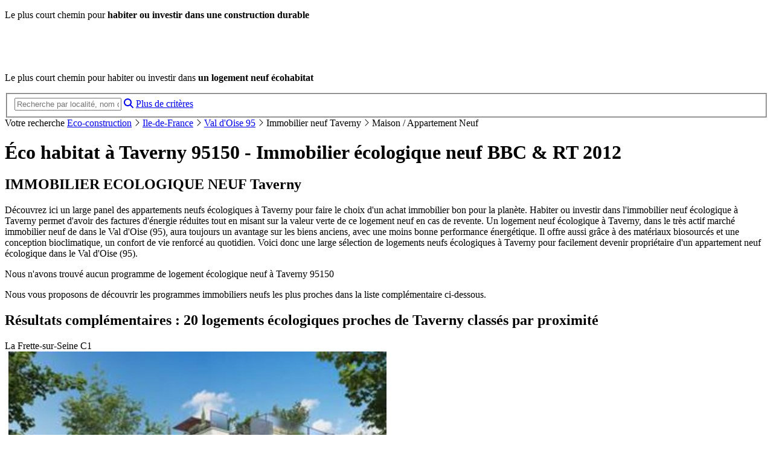

--- FILE ---
content_type: text/html; charset=ISO-8859-1
request_url: https://ecohabitat-9.trouver-un-logement-neuf.com/eco-construction-taverny-95150.html
body_size: 19675
content:
<!DOCTYPE html><html lang='fr'><head><meta charset="iso-8859-1"><!-- 178.248.211.33 (vm09) via 178.248.208.84 --><title>Eco habitat neuf à Taverny 95150 & Eco construction - 0 programme logement écologique</title><meta name="description" content="Découvrez une sélection de 0 programme immobilier écologique neuf à Taverny pour votre achat d'un logement neuf eco-habitat : appartement BBC à Taverny, maisons écologiques, logements RT 2012."><meta name="robots" content="index,follow"><meta name="viewport" content="width=device-width, initial-scale=1.0"><meta name="robots" content="noodp,noydir"><meta name="author" content="GAO-COMMUNICATION"><meta name="date-creation-yyyymmdd" content="20050501"><meta name="date-revision-yyyymmdd" content="20260122"><meta name="reply-to" content="contact@trouver-un-logement-neuf.com"><meta name="publisher" content="https://ecohabitat-9.trouver-un-logement-neuf.com"><link rel="icon" href="/favicon.ico" type="image/x-icon"><link rel="shortcut icon" href="/favicon.ico" type="image/x-icon"><link rel="address bar icon" href="/favicon.ico" type="image/x-icon"><link rel="canonical" href="https://ecohabitat-9.trouver-un-logement-neuf.com/eco-construction-taverny-95150.html"><script src='https://service.trouver-un-logement-neuf.com/js/jquery/jquery-3.7.0.min.js'></script><script type="text/javascript" src='https://service.trouver-un-logement-neuf.com/min/g=jsresult'></script><script>function loadScript(url,wantclass='',wantasync=1){var elem=document.createElement('script');elem.async=wantasync;elem.src=url;if(wantclass) elem.class=wantclass;document.head.append(elem);}</script> <script>// Freespeevar __fs_conf=__fs_conf||[];__fs_conf.push(['setAdv',{'id': 'trouverunlogemen'}]);__fs_conf.push(['setCookieDomain','.trouver-un-logement-neuf.com']);// __fs_conf.push(['autoInvoke', false]);__fs_conf.push(['numberDetection', false]);function launch_freespee(){loadScript('//analytics.freespee.com/js/external/fs.js','');}</script><script>// AXEPTIOwindow.axeptioSettings={clientId: '6091411f9d7a5311dbfb110a'};(function(d, s){var t=d.getElementsByTagName(s)[0], e=d.createElement(s);e.async=true; e.src='//static.axept.io/sdk.js';t.parentNode.insertBefore(e, t);})(document, 'script');void 0===window._axcb&&(window._axcb=[]);/* old version was here */window._axcb.push(function(axeptio){axeptio.on("cookies:complete", function(choices){var gaVendorName='google_analytics';var adsVendorName='Google_Ads';var consentSettings={ad_storage:"denied",ad_user_data: "denied",ad_personalization: "denied",analytics_storage:"denied"};if(choices[gaVendorName]){consentSettings.analytics_storage="granted";}if(choices[adsVendorName]){consentSettings.ad_storage="granted";consentSettings.ad_user_data="granted";consentSettings.ad_personalization="granted";} else {gtag("set", "url_passthrough", true);window.adsbygoogle.requestNonPersonalizedAds=1;}if(choices.criteo&&typeof(launch_criteo)=='function' ) launch_criteo();if(choices.facebook&&typeof(launch_facebook)=='function' ) launch_facebook();gtag("consent", "update", consentSettings);window.adsbygoogle.pauseAdRequests=0;});});// end AXEPTIOif(typeof(launch_freespee)=='function') launch_freespee();</script><script src="https://kit.fontawesome.com/d12e5874df.js" crossorigin="anonymous"></script><meta name='category' content="immobilier neuf, investissement, terrain"><script><!--$().ready(function(){$("#right_col_recherche object param[value*='bauvey']").parent().css({background:'black'});$('.wrapperP').hover(function(){$('body').prepend("<div id='overlay'></div>")},function(){$('#overlay').remove()});$('body').on('click','#overlay', function(){$(this).remove()});$('a.customTip').cluetip({sticky: true, showTitle:false, fx: {open:'fadeIn'},closeText: "<img src='https://www.trouver-un-logement-neuf.com/images/interface/fermer.gif' alt='Fermer'>"});;// alerte nouveautés$('body').on('click', '.alertNewProBT', function(){tb_show("Alerte Nouveautés", '/thick_email.php?from=MANONORES&site=TULN&amp;TB_iframe=true&amp;width=980&amp;height=400', ''); return false});});//--></script><link rel="preload" href="https://service.trouver-un-logement-neuf.com/min/g=eco_cssresultgrid" as="style"><link rel='stylesheet' href="https://service.trouver-un-logement-neuf.com/min/g=eco_cssresultgrid"></head><body class='resultats eco'><div id="ultra"> <div id='main'><script src="https://kit.fontawesome.com/d12e5874df.js" crossorigin="anonymous"></script><div id='headers' class='exit'><div id='topHeader'></div><div id='botHeader' class='w-max'><p class='baseline'>Le plus court chemin pour <b>habiter ou investir dans une construction durable</b></p><div id='intr'><a id='homeBack' href='/' title="Eco habitat neuf | Accueil"><img src='/images/blank.gif' alt='Ecohabitat trouver un logement neuf' width='280' height='50'></a><div class='fix'></div><p><span class='bold'>Le plus court chemin</span> pour habiter ou investir dans <strong class='bold'>un logement neuf écohabitat</strong></p></div><div id='rechercheRapid'><form id='formRapidSearch' action='/assistant-recherche.php' method='get' enctype='application/x-www-form-urlencoded' autocomplete='off'><fieldset><input id='rapidSearch' class='geoloc' type='text' name='rapidSearch' value="" placeholder="Recherche par localité, nom de programme, mots clés..."><a id='rapidSearchButton' class='autocpValid' href='#' title="Lancer la recherche"><i class='fa fa-search'></i></a><a id='formRapidSearchMoreCrit' href='/recherche-bio-habitat.php' title="Rechercher un programme immobilier écologique avec plus de critères">Plus de critères</a></fieldset></form><div id='RapidResult'></div></div></div></div><div class='contmain' style='width:100%;'><div class='navigationToolBar'><div class='w-max'><div id='navBar'><span>Votre recherche </span> <a class='color-tuln' href="/recherche-bio-habitat.php" title="Rechercher des programmes immobiliers neufs en eco construction">Eco-construction</a> <i class="fal fa-angle-right"></i> <a class='color-tuln' href="/eco-constructions-ile-de-france.html" title="Tous nos programmes neufs en Ile-de-France">Ile-de-France</a> <i class="fal fa-angle-right"></i> <a class='color-tuln' href="/eco-constructions-val-d-oise.html" title="Tous nos programmes neufs en Val d'Oise 95">Val d'Oise 95</a> <i class="fal fa-angle-right"></i> <span>Immobilier neuf Taverny</span> <i class="fal fa-angle-right"></i> <span class='bold'>Maison / Appartement Neuf</span></div></div></div></div><div class='exit'></div><div id='page_recherche'><div id="left_col_recherche" class='ecohabitat eco'><div class='full-white'><div class='contmain w-max'><div id='resultsTextInfosSpace'></div><div id='resultsTextInfosRef'></div><div id='resultsTextInfosBk' class='flagb'><div id='resultsTextInfos' class='resultsTextInfos'><h1>Éco habitat à Taverny 95150 - Immobilier écologique neuf BBC & RT 2012 </h1><div class="obj-contenu w-max"><h2>IMMOBILIER ECOLOGIQUE NEUF Taverny</h2><p class='texte'>Découvrez ici un large panel des appartements neufs écologiques à Taverny pour faire le choix d'un achat immobilier bon pour la planète.Habiter ou investir dans l'immobilier neuf écologique à Taverny permet d'avoir des factures d'énergie réduites tout en misant sur la valeur verte de ce logement neuf en cas de revente. Un logement neuf écologique à Taverny, dans le très actif marché immobilier neuf de dans le Val d'Oise (95), aura toujours un avantage sur les biens anciens, avec une moins bonne performance énergétique. Il offre aussi grâce à des matériaux biosourcés et une conception bioclimatique, un confort de vie renforcé au quotidien.Voici donc une large sélection de logements neufs écologiques à Taverny pour facilement devenir propriétaire d'un appartement neuf écologique dans le Val d'Oise (95).</p></div><div class='topcolor '></div><div id='res'><div class='txt-resultats'>Nous n'avons trouvé aucun programme de logement écologique neuf à Taverny 95150 </div> </div></div></div></div></div><div class='resultsContainer w-max lotnormal grille'><p>Nous vous proposons de découvrir les programmes immobiliers neufs les plus proches dans la liste complémentaire ci-dessous.</p></div><div class='resultsTextInfos complementaires w-max '><h2 id='resCompl'>Résultats complémentaires : <span id='nbresfiltre1'></span> <b class='N'>20</b> logements écologiques proches de Taverny classés par proximité </h2></div><div class='resultsContainer lotcompl w-max'><div class='fix'></div><div class='programme_neuf block-container ban-brd ProgGrille noFilter'><div id='pre-carreMultiPlus'><span id='7183'></span><div id='carreMultiPlus' data-track-content data-content-name="defaut-campagne"><div class='pave-carousel-group'><div class='pave-carousel flagb ECO'><a href='#' class='bt-next'><span class='bt-next-span'></span></a><a href='#' class='bt-prev'><span class='bt-prev-span'></span></a><span class='unobf cadre' data-o='aHR0cHM6Ly9zZXJ2aWNlLnRyb3V2ZXItdW4tbG9nZW1lbnQtbmV1Zi5jb20vZGVmYXV0LWNhbXBhZ25lL3BhdmUtbXVsdGktcGx1cy83MTgzLmh0bWw/[base64]' data-ajax='false' target='_blank' data-content-target="bouton"><div class='programme' margin-right:5px;>La Frette-sur-Seine C1</div><img class='image' alt="Eco habitat programme La Frette-sur-Seine C1 La Frette-sur-Seine" src='https://www.trouver-un-logement-neuf.com/immo-neuf/programmes-neufs/capi/259021.jpg'><div class='reperes'><span class='active'></span><span></span><span></span><span></span><span></span><span></span></div><div class='ville' style='margin-right:5px;'><p style='font-weight:normal;'>La Frette-sur-Seine C1</p>La Frette-sur-Seine <span>| 95</span></div></span><span class='unobf' data-o='aHR0cHM6Ly9zZXJ2aWNlLnRyb3V2ZXItdW4tbG9nZW1lbnQtbmV1Zi5jb20vZGVmYXV0LWNhbXBhZ25lL3BhdmUtbXVsdGktcGx1cy83MTgzLmh0bWw/[base64]' data-ajax='false' class='pc-cta' target='_blank'>En savoir plus</span></div><div class='pave-carousel flagb ECO'><a href='#' class='bt-next'><span class='bt-next-span'></span></a><a href='#' class='bt-prev'><span class='bt-prev-span'></span></a><span class='unobf cadre' data-o='aHR0cHM6Ly9zZXJ2aWNlLnRyb3V2ZXItdW4tbG9nZW1lbnQtbmV1Zi5jb20vZGVmYXV0LWNhbXBhZ25lL3BhdmUtbXVsdGktcGx1cy83MTgzLmh0bWw/[base64]' data-ajax='false' target='_blank' data-content-target="bouton"><div class='programme' margin-right:5px;>Jardins Albert 1er Tva 5, 5%</div><img class='image' alt="Eco habitat programme Jardins Albert 1er Tva 5, 5% Bezons" src='https://www.trouver-un-logement-neuf.com/immo-neuf/programmes-neufs/nexity/3_0038_05967_03_PRG_PHOT_05967_03.jpg'><div class='reperes'><span></span><span class='active'></span><span></span><span></span><span></span><span></span></div><div class='ville' style='margin-right:5px;'><p style='font-weight:normal;'>Jardins Albert 1er Tva 5, 5%</p>Bezons <span>| 95</span></div></span><span class='unobf' data-o='aHR0cHM6Ly9zZXJ2aWNlLnRyb3V2ZXItdW4tbG9nZW1lbnQtbmV1Zi5jb20vZGVmYXV0LWNhbXBhZ25lL3BhdmUtbXVsdGktcGx1cy83MTgzLmh0bWw/[base64]' data-ajax='false' class='pc-cta' target='_blank'>En savoir plus</span></div><div class='pave-carousel flagb ECO'><a href='#' class='bt-next'><span class='bt-next-span'></span></a><a href='#' class='bt-prev'><span class='bt-prev-span'></span></a><span class='unobf cadre' data-o='aHR0cHM6Ly9zZXJ2aWNlLnRyb3V2ZXItdW4tbG9nZW1lbnQtbmV1Zi5jb20vZGVmYXV0LWNhbXBhZ25lL3BhdmUtbXVsdGktcGx1cy83MTgzLmh0bWw/[base64]' data-ajax='false' target='_blank' data-content-target="bouton"><div class='programme' margin-right:5px;>Villa Mansart</div><img class='image' alt="Eco habitat programme Villa Mansart Beauchamp" src='https://www.trouver-un-logement-neuf.com/immo-neuf/programmes-neufs/vinci/295_eae90f8e_96561_1.jpg'><div class='reperes'><span></span><span></span><span class='active'></span><span></span><span></span><span></span></div><div class='ville' style='margin-right:5px;'><p style='font-weight:normal;'>Villa Mansart</p>Beauchamp <span>| 95</span></div></span><span class='unobf' data-o='aHR0cHM6Ly9zZXJ2aWNlLnRyb3V2ZXItdW4tbG9nZW1lbnQtbmV1Zi5jb20vZGVmYXV0LWNhbXBhZ25lL3BhdmUtbXVsdGktcGx1cy83MTgzLmh0bWw/[base64]' data-ajax='false' class='pc-cta' target='_blank'>En savoir plus</span></div><div class='pave-carousel flagb ECO'><a href='#' class='bt-next'><span class='bt-next-span'></span></a><a href='#' class='bt-prev'><span class='bt-prev-span'></span></a><span class='unobf cadre' data-o='aHR0cHM6Ly9zZXJ2aWNlLnRyb3V2ZXItdW4tbG9nZW1lbnQtbmV1Zi5jb20vZGVmYXV0LWNhbXBhZ25lL3BhdmUtbXVsdGktcGx1cy83MTgzLmh0bWw/[base64]' data-ajax='false' target='_blank' data-content-target="bouton"><div class='programme' margin-right:5px;>Le Jardin des Violaines</div><img class='image' alt="Eco habitat programme Le Jardin des Violaines Butry-sur-Oise" src='https://www.trouver-un-logement-neuf.com/immo-neuf/programmes-neufs/bouygues-immobilier/13143_1d0a2ee4_030-295j86_1.jpg'><div class='reperes'><span></span><span></span><span></span><span class='active'></span><span></span><span></span></div><div class='ville' style='margin-right:5px;'><p style='font-weight:normal;'>Le Jardin des Violaines</p>Butry-sur-Oise <span>| 95</span></div></span><span class='unobf' data-o='aHR0cHM6Ly9zZXJ2aWNlLnRyb3V2ZXItdW4tbG9nZW1lbnQtbmV1Zi5jb20vZGVmYXV0LWNhbXBhZ25lL3BhdmUtbXVsdGktcGx1cy83MTgzLmh0bWw/[base64]' data-ajax='false' class='pc-cta' target='_blank'>En savoir plus</span></div><div class='pave-carousel flagb ECO'><a href='#' class='bt-next'><span class='bt-next-span'></span></a><a href='#' class='bt-prev'><span class='bt-prev-span'></span></a><span class='unobf cadre' data-o='aHR0cHM6Ly9zZXJ2aWNlLnRyb3V2ZXItdW4tbG9nZW1lbnQtbmV1Zi5jb20vZGVmYXV0LWNhbXBhZ25lL3BhdmUtbXVsdGktcGx1cy83MTgzLmh0bWw/[base64]' data-ajax='false' target='_blank' data-content-target="bouton"><div class='programme' margin-right:5px;>Villa Nymphea</div><img class='image' alt="Eco habitat programme Villa Nymphea Argenteuil" src='https://www.trouver-un-logement-neuf.com/immo-neuf/programmes-neufs/mgc/icade-natio/8598_9a88bf36_33781_1.jpg'><div class='reperes'><span></span><span></span><span></span><span></span><span class='active'></span><span></span></div><div class='ville' style='margin-right:5px;'><p style='font-weight:normal;'>Villa Nymphea</p>Argenteuil <span>| 95</span></div></span><span class='unobf' data-o='aHR0cHM6Ly9zZXJ2aWNlLnRyb3V2ZXItdW4tbG9nZW1lbnQtbmV1Zi5jb20vZGVmYXV0LWNhbXBhZ25lL3BhdmUtbXVsdGktcGx1cy83MTgzLmh0bWw/[base64]' data-ajax='false' class='pc-cta' target='_blank'>En savoir plus</span></div><div class='pave-carousel flagb ECO'><a href='#' class='bt-next'><span class='bt-next-span'></span></a><a href='#' class='bt-prev'><span class='bt-prev-span'></span></a><span class='unobf cadre' data-o='aHR0cHM6Ly9zZXJ2aWNlLnRyb3V2ZXItdW4tbG9nZW1lbnQtbmV1Zi5jb20vZGVmYXV0LWNhbXBhZ25lL3BhdmUtbXVsdGktcGx1cy83MTgzLmh0bWw/[base64]' data-ajax='false' target='_blank' data-content-target="bouton"><div class='programme' margin-right:5px;>La Marina</div><img class='image' alt="Eco habitat programme La Marina Cormeilles-en-Parisis" src='https://www.trouver-un-logement-neuf.com/immo-neuf/programmes-neufs/pass-tuln/bnp-paribas-immobilier/c771_100141_798f9cc1fe8cf.jpg'><div class='reperes'><span></span><span></span><span></span><span></span><span></span><span class='active'></span></div><div class='ville' style='margin-right:5px;'><p style='font-weight:normal;'>La Marina</p>Cormeilles-en-Parisis <span>| 95</span></div></span><span class='unobf' data-o='aHR0cHM6Ly9zZXJ2aWNlLnRyb3V2ZXItdW4tbG9nZW1lbnQtbmV1Zi5jb20vZGVmYXV0LWNhbXBhZ25lL3BhdmUtbXVsdGktcGx1cy83MTgzLmh0bWw/[base64]' data-ajax='false' class='pc-cta' target='_blank'>En savoir plus</span></div></div></div></div></div><div class='ProgGrille ecohabitat' style='float:left' data-id='b-212964' data-gps='[49.010202,2.197956]'><div class='programme_neuf' id='b-212964' data-gps='[49.010202,2.197956]'><div class='wrapperP'><div class='containerP'><div class='infoZoneGeo'><span class='ville'>Eco habitat Beauchamp</span><span class='vSep'></span><span class='departement'>95</span></div><span class='NproG'><a target='_blank' href="/eco-habitat/beauchamp-programme-villa-mansart-212964-295.html" title="Villa Mansart bio construction à Beauchamp">Villa Mansart</a></span><div class='fix'></div><div class='imgContainer'><span class='promo-label'>Commercialisation</span><div class='media-ico-container' data-title="Villa Mansart - Beauchamp" data-imgs='["https://www.trouver-un-logement-neuf.com/immo-neuf/programmes-neufs_zoom/vinci/295_eae90f8e_96561_1_zoom.jpg","https://www.trouver-un-logement-neuf.com/immo-neuf/programmes-neufs_zoom/vinci/295_581feb34_96561_2_zoom.jpg","https://www.trouver-un-logement-neuf.com/immo-neuf/programmes-neufs_zoom/vinci/295_fc1bfefc_96561_3_zoom.jpg"]'><a class='bt-medias-img' href='#' title="Afficher les visuels du programme">3 <i class="fas fa-images"></i></a></div><h2><a target='_blank' href="/eco-habitat/beauchamp-programme-villa-mansart-212964-295.html" title="Villa Mansart bio construction à Beauchamp"><picture><source srcset="https://www.trouver-un-logement-neuf.com/immo-neuf/programmes-neufs/vinci/295_eae90f8e_96561_1.webp" type='image/webp'><img loading='lazy' class='left' src="https://www.trouver-un-logement-neuf.com/immo-neuf/programmes-neufs/vinci/295_eae90f8e_96561_1.jpg" alt="Éco habitat éco-habitat Villa Mansart à Beauchamp" width='324' height='181'></picture></a></h2></div><div class='annContainer'><div class='basicInfos'><div style='height:32px;' class='stockprix'><div class='prix prixE S3 stockFIRST' style='visibility:hidden'><span class='bold'>Appartements écologiques neufs</span><br>2 pièces à partir de <span class='big'>266 000 &euro;</span></div><div class='prix prixF S4' style='visibility:hidden'><span class='bold'>Appartements écologiques neufs</span><br>3 pièces à partir de <span class='big'>307 000 &euro;</span></div><div class='prix prixG S5' style='visibility:hidden'><span class='bold'>Appartements écologiques neufs</span><br>4 pièces à partir de <span class='big'>365 000 &euro;</span></div></div><p class='stocks'>Dispo : <span class='stockclass'>2, 3, 4 pièces</span></p><p class='livraison LIVD LIVD'>Livraison : 3&egrave;me trimestre 2027</p></div><ul class='new_tools'><li class='highLightedb'><span class='unobf thickbox' data-o='aHR0cHM6Ly9lY29oYWJpdGF0LTkudHJvdXZlci11bi1sb2dlbWVudC1uZXVmLmNvbS9lY28taGFiaXRhdC9mb3JtX3Byb2dyYW1tZS5waHA/ZmxhZ2lkPWItMjEyOTY0JnBhZ2VFbnZvaT1SRVNfRlJNJndpZHRoPTgzMCZoZWlnaHQ9NjYwJlRCX2lmcmFtZT10cnVl' data-ajax='false' title="Demander des informations"><span class='bold'><i class="fas fa fa-envelope"></i> Documentation gratuite</span></span></li></ul><div class='fix'></div><div class='desc_programme_neuf'><ul class='new_tools'><li class='offre_execpt' style='border:0;text-align:left;'><i class="fas fa-info-circle" style='font-size:14px;color:#a89078;margin-right:8px;'></i>Commercialisation</li></ul><div class='txtonly'><span class='encartb'><strong class='bold'>Labels écologiques : NF Habitat, NF Logement, HQE</strong><br></span>Villa Mansart, programme immobilier neuf à Beauchamp, composé d'un ensemble d'appartements neufs. NOUVEAU A BEAUCHAMP (95) - DEMARRAGE DES TRAVAUX! VINCI Immobilier et NEXITY vous pr&eacute;sentent VILLA ...</div></div></div><div class='fix'></div></div></div></div><input type='hidden' class='keys' value="villa mansart vinci habitat, logement, hqe nouveau beauchamp (95) demarrage des travaux! vinci immobilier nexity vous presentent villa mansart, leur nouvelle residence situee angle avenue pierre semard avenue marechal joffre vous serez seduits par ses lignes raffinees elegantes, ainsi large choix appartements studio pieces prolonges balcon, loggia, terrasse genereuse pour les derniers etages, ainsi que des jardins privatifs pour plupart des appartements rez chaussee dans environnement residentiel tres prise aux allures village, vous profiterez proximite immediate des commerces centre ville, des equipements scolaires, publics sportifs seulement 350 metres, gare montigny beauchamp vous permettra rejoindre paris gare nord minutes (ligne paris porte clichy minutes (rer place parking"></div><div class='ProgGrille ecohabitat' style='float:left' data-id='b-198710' data-gps='[49.01034,2.198093]'><div class='programme_neuf' id='b-198710' data-gps='[49.01034,2.198093]'><div class='wrapperP'><div class='containerP'><div class='infoZoneGeo'><span class='ville'>Eco habitat Beauchamp</span><span class='vSep'></span><span class='departement'>95</span></div><span class='NproG'><a target='_blank' href="/eco-habitat/beauchamp-programme-villa-mansart-198710-10.html" title="Villa Mansart bio construction à Beauchamp">Villa Mansart</a></span><div class='fix'></div><div class='imgContainer'><span class='promo-label'>Avant-Première</span><div class='media-ico-container' data-title="Villa Mansart - Beauchamp" data-imgs='["https://www.trouver-un-logement-neuf.com/immo-neuf/programmes-neufs_zoom/nexity/3_0038_05960_PRG_PHOT_05960_zoom.jpg","https://www.trouver-un-logement-neuf.com/immo-neuf/programmes-neufs_zoom/nexity/3_0038_05960_PRG_PHO2_05960_zoom.jpg","https://www.trouver-un-logement-neuf.com/immo-neuf/programmes-neufs_zoom/nexity/3_0038_05960_PRG_PHO3_05960_zoom.jpg"]'><a class='bt-medias-img' href='#' title="Afficher les visuels du programme">3 <i class="fas fa-images"></i></a></div><h2><a target='_blank' href="/eco-habitat/beauchamp-programme-villa-mansart-198710-10.html" title="Villa Mansart bio construction à Beauchamp"><picture><source srcset="https://www.trouver-un-logement-neuf.com/immo-neuf/programmes-neufs/nexity/3_0038_05960_PRG_PHOT_05960.webp" type='image/webp'><img loading='lazy' class='left' src="https://www.trouver-un-logement-neuf.com/immo-neuf/programmes-neufs/nexity/3_0038_05960_PRG_PHOT_05960.jpg" alt="Éco habitat éco-habitat Villa Mansart à Beauchamp" width='324' height='181'></picture></a></h2></div><div class='annContainer'><div class='basicInfos'><div style='height:32px;' class='stockprix'><div class='prix prixE S3 stockFIRST' style='visibility:hidden'><span class='bold'>Appartements écologiques neufs</span><br>2 pièces à partir de <span class='big'>271 000 &euro;</span></div><div class='prix prixF S4' style='visibility:hidden'><span class='bold'>Appartements écologiques neufs</span><br>3 pièces à partir de <span class='big'>307 000 &euro;</span></div><div class='prix prixG S5' style='visibility:hidden'><span class='bold'>Appartements écologiques neufs</span><br>4 pièces à partir de <span class='big'>365 000 &euro;</span></div></div><p class='stocks'>Dispo : <span class='stockclass'>2, 3, 4 pièces</span></p><p class='livraison LIVD LIVD'>Livraison : 4&egrave;me trimestre 2027</p></div><ul class='new_tools'><li class='highLightedb'><span class='unobf thickbox' data-o='aHR0cHM6Ly9lY29oYWJpdGF0LTkudHJvdXZlci11bi1sb2dlbWVudC1uZXVmLmNvbS9lY28taGFiaXRhdC9mb3JtX3Byb2dyYW1tZS5waHA/ZmxhZ2lkPWItMTk4NzEwJnBhZ2VFbnZvaT1SRVNfRlJNJndpZHRoPTgzMCZoZWlnaHQ9NjYwJlRCX2lmcmFtZT10cnVl' data-ajax='false' title="Demander des informations"><span class='bold'><i class="fas fa fa-envelope"></i> Documentation gratuite</span></span></li></ul><div class='fix'></div><div class='desc_programme_neuf'><ul class='new_tools'><li class='offre_execpt' style='border:0;text-align:left;'><i class="fas fa-info-circle" style='font-size:14px;color:#a89078;margin-right:8px;'></i>Avant-Première</li></ul><div class='txtonly'><span class='encartb'><strong class='bold'>Labels écologiques : BBC, RT 2020 / RE 2020</strong><br></span>Villa Mansart, programme immobilier neuf à Beauchamp, composé d'un ensemble d'appartements neufs. DEMARRAGE DES TRAVAUX &agrave; BEAUCHAMP! VINCI Immobilier et NEXITY vous invitent &agrave; d&eacute;couvrir ...</div></div></div><div class='fix'></div></div></div></div><input type='hidden' class='keys' value="villa mansart nexity bbc, 2020 2020 demarrage des travaux beauchamp! vinci immobilier nexity vous invitent decouvrir leur nouvelle residence taille humaine, aux lignes raffinees elegantes decouvrez les appartements studio pieces prolonges par des balcons, loggias, terrasses genereuses pour les derniers etages, ainsi que par des jardins privatifs pour plupart des appartements rez chaussee dans environnement residentiel tres prise aux allures village, vous profiterez proximite immediate des commerces centre ville, des equipements scolaires, publics sportifs seulement 350 metres, gare montigny beauchamp vous permettra rejoindre paris gare nord minutes (ligne paris porte clichy minutes (rer pour toutes informations complementaires, prenez contact avec nous! pour toutes informations complementaires, prenez contact avec nous!"></div><div class='laban'><div class='fix' style='margin-bottom:10px;'></div><div class='bannRech'><div class='bannElem'><div class='ban-inter-res-alertes cols'><div class='ban-ico col-10'><i class="fas fa-bell"></i></div><div class='ban-text col-65'><h3 class=''>Ne passez pas à côté des nouveaux programmes neufs à Taverny</h3><p>Recevez par email les nouveaux programmes correspondant à vos critères de recherche.</p></div><div class='ban-cta col-25'><a class='alertNewProBT cta-button' href='#' title="Aletres nouveautés" rel='nofollow'>Créer une alerte</a></div></div></div></div></div><span id=''></span><div id='zommSurR' class=' programme_neuf block-container ProgGrille noFilter' data-track-content data-content-name="zoom-sur resultats"><div class='ban-ecp'><div class='ban-ecp-acc'>Zoom sur</div><img src='https://www.trouver-un-logement-neuf.com/immo-neuf/programmes-neufs/eiffage/7c0e34582bf4cef6a858ec93824e55ee.jpg' alt="L'Égérie"/><b>Clamart</b><p><strong class='bold'>L&#039;&Eacute;g&eacute;rie</strong>.<br>Profitez de notre offre pour devenir propriétaire à Clamart : 8 000€ de remise sur votre 4 pièces !Au cœur du quartier Grand Canal</p><span class='unobf block' data-o='L2Vjby1oYWJpdGF0L2NsYW1hcnQtcHJvZ3JhbW1lLWwtZWdlcmllLTIwODY1My0xMTU4Ni5odG1sP3Bybz16cw==' data-ajax='false' title="L'Égérie" target='_blank' data-content-target="bouton">En savoir plus</span></div></div><div class='ProgGrille ecohabitat' style='float:left' data-id='b-201139' data-gps='[49.003355,2.235771]'><div class='programme_neuf' id='b-201139' data-gps='[49.003355,2.235771]'><div class='wrapperP'><div class='containerP'><div class='infoZoneGeo'><span class='ville'>Eco habitat Le Plessis-Bouchard</span><span class='vSep'></span><span class='departement'>95</span></div><span class='NproG'><a target='_blank' href="/eco-habitat/le-plessis-bouchard-programme-les-terrasses-de-grangeret-201139-10.html" title="Les Terrasses de Grangeret bio construction à Le Plessis-Bouchard">Les Terrasses de Grangeret</a></span><div class='fix'></div><div class='imgContainer'><span class='promo-label'>Avant-Première</span><div class='media-ico-container' data-title="Les Terrasses de Grangeret - Le Plessis-Bouchard" data-imgs='["https://www.trouver-un-logement-neuf.com/immo-neuf/programmes-neufs_zoom/nexity/3_0038_05963_PRG_PHOT_05963_zoom.jpg"]'><a class='bt-medias-img' href='#' title="Afficher les visuels du programme">1 <i class="fas fa-images"></i></a></div><h2><a target='_blank' href="/eco-habitat/le-plessis-bouchard-programme-les-terrasses-de-grangeret-201139-10.html" title="Les Terrasses de Grangeret bio construction à Le Plessis-Bouchard"><picture><source srcset="https://www.trouver-un-logement-neuf.com/immo-neuf/programmes-neufs/nexity/3_0038_05963_PRG_PHOT_05963.webp" type='image/webp'><img loading='lazy' class='left' src="https://www.trouver-un-logement-neuf.com/immo-neuf/programmes-neufs/nexity/3_0038_05963_PRG_PHOT_05963.jpg" alt="Éco habitat éco-habitat Les Terrasses de Grangeret à Le Plessis-Bouchard" width='324' height='181'></picture></a></h2></div><div class='annContainer'><div class='basicInfos'><div style='height:32px;' class='stockprix'><div class='prix prixF S4 stockFIRST' style='visibility:hidden'><span class='bold'>Appartements écologiques neufs</span><br>3 pièces à partir de <span class='big'>331 000 &euro;</span></div></div><p class='stocks'>Dispo : <span class='stockclass'>3 pièces</span></p><p class='livraison LIVB LIVA'>Livraison : 2&egrave;me trimestre 2026</p></div><ul class='new_tools'><li class='highLightedb'><span class='unobf thickbox' data-o='aHR0cHM6Ly9lY29oYWJpdGF0LTkudHJvdXZlci11bi1sb2dlbWVudC1uZXVmLmNvbS9lY28taGFiaXRhdC9mb3JtX3Byb2dyYW1tZS5waHA/ZmxhZ2lkPWItMjAxMTM5JnBhZ2VFbnZvaT1SRVNfRlJNJndpZHRoPTgzMCZoZWlnaHQ9NjYwJlRCX2lmcmFtZT10cnVl' data-ajax='false' title="Demander des informations"><span class='bold'><i class="fas fa fa-envelope"></i> Documentation gratuite</span></span></li></ul><div class='fix'></div><div class='desc_programme_neuf'><ul class='new_tools'><li class='offre_execpt' style='border:0;text-align:left;'><i class="fas fa-info-circle" style='font-size:14px;color:#a89078;margin-right:8px;'></i>Avant-Première</li></ul><div class='txtonly'><span class='encartb'><strong class='bold'>Labels écologiques : BBC, RT 2020 / RE 2020</strong><br></span>Les Terrasses de Grangeret, programme immobilier neuf à Le Plessis-Bouchard, composé d'un ensemble d'appartements neufs. DERNIERS APPARTEMENTS DISPONIBLES au Plessis Bouchard! &Agrave; 20 km de Paris, une adresse agr&eacute;able ...</div></div></div><div class='fix'></div></div></div></div><input type='hidden' class='keys' value="les terrasses de grangeret nexity bbc, 2020 2020 derniers appartements disponibles plessis bouchard! paris, une adresse agreable vivre commune paisible vallee montmorency, plessis bouchard offre une qualite vie precieuse min* paris pratique agreable vivre, cette nouvelle adresse vous place sein quartier pavillonnaire verdoyant quelques pas mairie, des commerces, parc yves carric gare franconville plessis bouchard desservie par transilien rer trouve seulement min*, voiture velo avec son architecture inspiration classique, residence integre avec elegance dans coeur ville avec ses toitures mansart, ses facades sequencees alternant enduits clairs parements pierres agrafees perces grandes baies vitrees, les appartements declinent studio pieces, proposent des espaces exterieurs genereux pour plupart, des expositions doubles traversantes pour les appartements familiaux *source google mapscopromotion kaufman broadpour toutes informations complementaires, prenez contact avec nous!"></div><div class='ProgGrille ecohabitat' style='float:left' data-id='b-212489' data-gps='[49.003019,2.23741]'><div class='programme_neuf' id='b-212489' data-gps='[49.003019,2.23741]'><div class='wrapperP'><div class='containerP'><div class='infoZoneGeo'><span class='ville'>Eco habitat Le Plessis-Bouchard</span><span class='vSep'></span><span class='departement'>95</span></div><span class='NproG'><a target='_blank' href="/eco-habitat/le-plessis-bouchard-programme-le-clos-gaillardet-212489-361.html" title="Le Clos Gaillardet bio construction à Le Plessis-Bouchard">Le Clos Gaillardet</a></span><div class='fix'></div><div class='imgContainer'><span class='promo-label'>Nouvelle réalisation</span><div class='media-ico-container' data-title="Le Clos Gaillardet - Le Plessis-Bouchard" data-imgs='["https://www.trouver-un-logement-neuf.com/immo-neuf/programmes-neufs_zoom/mgc/ketb/361_283034cd_29951_1_zoom.jpg","https://www.trouver-un-logement-neuf.com/immo-neuf/programmes-neufs_zoom/mgc/ketb/361_8ae1cfab_29951_2_zoom.jpg"]'><a class='bt-medias-img' href='#' title="Afficher les visuels du programme">2 <i class="fas fa-images"></i></a></div><h2><a target='_blank' href="/eco-habitat/le-plessis-bouchard-programme-le-clos-gaillardet-212489-361.html" title="Le Clos Gaillardet bio construction à Le Plessis-Bouchard"><picture><source srcset="https://www.trouver-un-logement-neuf.com/immo-neuf/programmes-neufs/mgc/ketb/361_283034cd_29951_1.webp" type='image/webp'><img loading='lazy' class='left' src="https://www.trouver-un-logement-neuf.com/immo-neuf/programmes-neufs/mgc/ketb/361_283034cd_29951_1.jpg" alt="Éco habitat éco-habitat Le Clos Gaillardet à Le Plessis-Bouchard" width='324' height='181'></picture></a></h2></div><div class='annContainer'><div class='basicInfos'><div style='height:32px;' class='stockprix'><div class='prix prixD S3 stockFIRST' style='visibility:hidden'><span class='bold'>Appartements écologiques neufs</span><br>2 pièces à partir de <span class='big'>247 000 &euro;</span></div><div class='prix prixF S4' style='visibility:hidden'><span class='bold'>Appartements écologiques neufs</span><br>3 pièces à partir de <span class='big'>329 000 &euro;</span></div><div class='prix prixG S5' style='visibility:hidden'><span class='bold'>Appartements écologiques neufs</span><br>4 pièces à partir de <span class='big'>389 000 &euro;</span></div></div><p class='stocks'>Dispo : <span class='stockclass'>2, 3, 4 pièces</span></p><p class='livraison LIVD LIVD'>Livraison : 1er trimestre 2028</p></div><ul class='new_tools'><li class='highLightedb'><span class='unobf thickbox' data-o='aHR0cHM6Ly9lY29oYWJpdGF0LTkudHJvdXZlci11bi1sb2dlbWVudC1uZXVmLmNvbS9lY28taGFiaXRhdC9mb3JtX3Byb2dyYW1tZS5waHA/ZmxhZ2lkPWItMjEyNDg5JnBhZ2VFbnZvaT1SRVNfRlJNJndpZHRoPTgzMCZoZWlnaHQ9NjYwJlRCX2lmcmFtZT10cnVl' data-ajax='false' title="Demander des informations"><span class='bold'><i class="fas fa fa-envelope"></i> Documentation gratuite</span></span></li></ul><div class='fix'></div><div class='desc_programme_neuf'><ul class='new_tools'><li class='offre_execpt' style='border:0;text-align:left;'><i class="fas fa-info-circle" style='font-size:14px;color:#a89078;margin-right:8px;'></i>Nouvelle réalisation</li></ul><div class='txtonly'><span class='encartb'><strong class='bold'>Labels écologiques : RT 2020 / RE 2020, RT 2012</strong><br></span>Le Clos Gaillardet, programme immobilier neuf à Le Plessis-Bouchard, composé d'un ensemble d'appartements neufs. Du 19/01/2026 au 28/02/2026 : Vos frais de notaire offerts&nbsp;(1). D&eacute;couvrez une r&eacute;sidence ...</div></div></div><div class='fix'></div></div></div></div><input type='hidden' class='keys' value="le clos gaillardet ketb 2020 2020, 2012 2026 2026 vos frais notaire offerts (1) decouvrez une residence intimiste avec ses batiments faible hauteur aux facades classiques habillees brique parement ponctuees elegants volets bois les appartements ouvrent sur beaux espaces exterieurs (balcons jardins privatifs) pieces, decouvrez des appartements genereux lumineux, avec des doubles expositions pour les pieces cette nouvelle residence kaufman broad distingue par son large hall entree traversant laissant entrevoir les jardins, une decoration contemporaine soignee, des espaces communs faciles vivre, avec des ascenseurs, parkings sous sol des locaux velos conforme re2020, elle promet entretien des charges tres reduits, pour bien etre accru beaux espaces exterieurs pour tous architecture neoclassique aux materiaux nobles batiments intimistes min* pied gare performance environnementale accrue parking, balcon, jardin, terrasse"></div><div class='ProgGrille ecohabitat' style='float:left' data-id='b-214153'><div class='programme_neuf' id='b-214153'><div class='wrapperP'><div class='containerP'><div class='infoZoneGeo'><span class='ville'>Eco habitat Le Plessis-Bouchard</span><span class='vSep'></span><span class='departement'>95</span></div><span class='NproG'><a target='_blank' href="/eco-habitat/le-plessis-bouchard-programme-parking-214153-10.html" title="Parking bio construction à Le Plessis-Bouchard">Parking</a></span><div class='fix'></div><div class='imgContainer'><span class='promo-label'>Avant-Première</span><div class='media-ico-container' data-title="Parking - Le Plessis-Bouchard" data-imgs='["https://www.trouver-un-logement-neuf.com/immo-neuf/programmes-neufs/nexity/3_0038_05963_03_PRG_PHOT_05963_03.jpg"]'><a class='bt-medias-img' href='#' title="Afficher les visuels du programme">1 <i class="fas fa-images"></i></a></div><h2><a target='_blank' href="/eco-habitat/le-plessis-bouchard-programme-parking-214153-10.html" title="Parking bio construction à Le Plessis-Bouchard"><picture><source srcset="https://www.trouver-un-logement-neuf.com/immo-neuf/programmes-neufs/nexity/3_0038_05963_03_PRG_PHOT_05963_03.webp" type='image/webp'><img loading='lazy' class='left' src="https://www.trouver-un-logement-neuf.com/immo-neuf/programmes-neufs/nexity/3_0038_05963_03_PRG_PHOT_05963_03.jpg" alt="Éco habitat éco-habitat Parking à Le Plessis-Bouchard" width='324' height='181'></picture></a></h2></div><div class='annContainer'><div class='basicInfos'><div style='height:32px;' class='stockprix no_price'><div class='prix prixNO S0 stockFIRST' style='visibility:hidden'><span class='bold'>Appartements écologiques neufs - Avant-Première</span></div></div><p class='stocks'><span class='stockclass'></span></p><p class='livraison LIVB LIVA'>Livraison : 2&egrave;me trimestre 2026</p></div><ul class='new_tools'><li class='highLightedb'><span class='unobf thickbox' data-o='aHR0cHM6Ly9lY29oYWJpdGF0LTkudHJvdXZlci11bi1sb2dlbWVudC1uZXVmLmNvbS9lY28taGFiaXRhdC9mb3JtX3Byb2dyYW1tZS5waHA/ZmxhZ2lkPWItMjE0MTUzJnBhZ2VFbnZvaT1SRVNfRlJNJndpZHRoPTgzMCZoZWlnaHQ9NjYwJlRCX2lmcmFtZT10cnVl' data-ajax='false' title="Demander des informations"><span class='bold'><i class="fas fa fa-envelope"></i> Documentation gratuite</span></span></li></ul><div class='fix'></div><div class='desc_programme_neuf'><ul class='new_tools'><li class='offre_execpt' style='border:0;text-align:left;'><i class="fas fa-info-circle" style='font-size:14px;color:#a89078;margin-right:8px;'></i>Avant-Première</li></ul><div class='txtonly'><span class='encartb'><strong class='bold'>Labels écologiques : BBC, RT 2020 / RE 2020</strong><br></span>Parking, programme immobilier neuf à Le Plessis-Bouchard, composé d'un ensemble d'appartements neufs. Parkings sous-sol &agrave; vendre! parkings &agrave; vendre &agrave; l&#039;unit&eacute;Pour toutes ...</div></div></div><div class='fix'></div></div></div></div><input type='hidden' class='keys' value="parking nexity bbc, 2020 2020 parkings sous sol vendre! parkings vendre unitepour toutes informations complementaires, prenez contact avec nous!"></div><div class='ProgGrille ecohabitat' style='float:left' data-id='b-211284' data-gps='[49.003369259755,2.2362592273577]'><div class='programme_neuf' id='b-211284' data-gps='[49.003369259755,2.2362592273577]'><div class='wrapperP'><div class='containerP'><div class='infoZoneGeo'><span class='ville'>Eco habitat Le Plessis-Bouchard</span><span class='vSep'></span><span class='departement'>95</span></div><span class='NproG'><a target='_blank' href="/eco-habitat/le-plessis-bouchard-programme-les-terrasses-de-grangeret-211284-361.html" title="Les Terrasses de Grangeret bio construction à Le Plessis-Bouchard">Les Terrasses de Grangeret</a></span><div class='fix'></div><div class='imgContainer'><span class='promo-label'>Travaux en cours</span><div class='media-ico-container' data-title="Les Terrasses de Grangeret - Le Plessis-Bouchard" data-imgs='["https://www.trouver-un-logement-neuf.com/immo-neuf/programmes-neufs_zoom/mgc/ketb/361_4b5bf5a2_26861_1_zoom.jpg","https://www.trouver-un-logement-neuf.com/immo-neuf/programmes-neufs_zoom/mgc/ketb/361_9ca51dc6_26861_2_zoom.jpg"]'><a class='bt-medias-img' href='#' title="Afficher les visuels du programme">2 <i class="fas fa-images"></i></a></div><h2><a target='_blank' href="/eco-habitat/le-plessis-bouchard-programme-les-terrasses-de-grangeret-211284-361.html" title="Les Terrasses de Grangeret bio construction à Le Plessis-Bouchard"><picture><source srcset="https://www.trouver-un-logement-neuf.com/immo-neuf/programmes-neufs/mgc/ketb/361_4b5bf5a2_26861_1.webp" type='image/webp'><img loading='lazy' class='left' src="https://www.trouver-un-logement-neuf.com/immo-neuf/programmes-neufs/mgc/ketb/361_4b5bf5a2_26861_1.jpg" alt="Éco habitat éco-habitat Les Terrasses de Grangeret à Le Plessis-Bouchard" width='324' height='181'></picture></a></h2></div><div class='annContainer'><div class='basicInfos'><div style='height:32px;' class='stockprix'><div class='prix prixF S4 stockFIRST' style='visibility:hidden'><span class='bold'>Appartements écologiques neufs</span><br>3 pièces à partir de <span class='big'>331 000 &euro;</span></div></div><p class='stocks'>Dispo : <span class='stockclass'>3 pièces</span></p><p class='livraison LIVC LIVB'>Livraison : 3&egrave;me trimestre 2026</p></div><ul class='new_tools'><li class='highLightedb'><span class='unobf thickbox' data-o='aHR0cHM6Ly9lY29oYWJpdGF0LTkudHJvdXZlci11bi1sb2dlbWVudC1uZXVmLmNvbS9lY28taGFiaXRhdC9mb3JtX3Byb2dyYW1tZS5waHA/ZmxhZ2lkPWItMjExMjg0JnBhZ2VFbnZvaT1SRVNfRlJNJndpZHRoPTgzMCZoZWlnaHQ9NjYwJlRCX2lmcmFtZT10cnVl' data-ajax='false' title="Demander des informations"><span class='bold'><i class="fas fa fa-envelope"></i> Documentation gratuite</span></span></li></ul><div class='fix'></div><div class='desc_programme_neuf'><ul class='new_tools'><li class='offre_execpt' style='border:0;text-align:left;'><i class="fas fa-info-circle" style='font-size:14px;color:#a89078;margin-right:8px;'></i>Travaux en cours</li></ul><div class='txtonly'><span class='encartb'><strong class='bold'>Labels écologiques : RT 2020 / RE 2020, RT 2012</strong><br></span>Les Terrasses de Grangeret, programme immobilier neuf à Le Plessis-Bouchard, composé d'un ensemble d'appartements neufs. Situ&eacute; en rez-de-chauss&eacute;e, ce dernier appartement 3 pi&egrave;ces de 64 m&sup2; offre un cadre ...</div></div></div><div class='fix'></div></div></div></div><input type='hidden' class='keys' value="les terrasses de grangeret ketb 2020 2020, 2012 situe rez chaussee, dernier appartement pieces offre cadre vie agreable, alliant confort interieur espace exterieur privatif plus entree, spacieuse fonctionnelle, mene une piece vie avec sejour cuisine ouverte plus espace nuit compose deux chambres, une salle bains separe des rangements integres completent ensemble, pour quotidien pratique organise commune paisible vallee montmorency, plessis bouchard offre une qualite vie precieuse min* paris par transilien rer pratique agreable vivre, cette nouvelle adresse vous place sein quartier pavillonnaire verdoyant quelques pas mairie, des commerces, parc yves carric, des equipements phares comme mediatheque, centre culturel gymnase gare franconville plessis bouchard desservie par transilien rer trouve seulement min*, voiture comme velo residence inspiration classique, elle integre avec elegance dans coeur ville avec ses toitures mansart, ses facades sequencees alternant enduits clairs parements pierres agrafees parking, jardin, terrasse"></div><div class='ProgGrille ecohabitat' style='float:left' data-id='b-214672' data-gps='[49.015961,2.26037]'><div class='programme_neuf' id='b-214672' data-gps='[49.015961,2.26037]'><div class='wrapperP'><div class='containerP'><div class='infoZoneGeo'><span class='ville'>Eco habitat Saint-Prix</span><span class='vSep'></span><span class='departement'>95</span></div><span class='NproG'><a target='_blank' href="/eco-habitat/saint-prix-programme-prochainement-a-saint-prix-214672-10.html" title="Prochainement &agrave; Saint Prix bio construction à Saint-Prix">Prochainement &agrave; Saint Prix</a></span><div class='fix'></div><div class='imgContainer'><span class='promo-label'>Avant-Première</span><div class='media-ico-container' data-title="Prochainement &agrave; Saint Prix - Saint-Prix" data-imgs='["https://www.trouver-un-logement-neuf.com/immo-neuf/programmes-neufs_zoom/nexity/3_0038_35031_PRG_PHOT_35031_zoom.jpg","https://www.trouver-un-logement-neuf.com/immo-neuf/programmes-neufs_zoom/nexity/3_0038_35031_PRG_PHO2_35031_zoom.jpg"]'><a class='bt-medias-img' href='#' title="Afficher les visuels du programme">2 <i class="fas fa-images"></i></a></div><h2><a target='_blank' href="/eco-habitat/saint-prix-programme-prochainement-a-saint-prix-214672-10.html" title="Prochainement &agrave; Saint Prix bio construction à Saint-Prix"><picture><source srcset="https://www.trouver-un-logement-neuf.com/immo-neuf/programmes-neufs/nexity/3_0038_35031_PRG_PHOT_35031.webp" type='image/webp'><img loading='lazy' class='left' src="https://www.trouver-un-logement-neuf.com/immo-neuf/programmes-neufs/nexity/3_0038_35031_PRG_PHOT_35031.jpg" alt="Éco habitat éco-habitat Prochainement &agrave; Saint Prix à Saint-Prix" width='324' height='181'></picture></a></h2></div><div class='annContainer'><div class='basicInfos'><div style='height:32px;' class='stockprix'><div class='prix prixD S3 stockFIRST' style='visibility:hidden'><span class='bold'>Appartements et maisons neuves</span><br>2 pièces à partir de <span class='big'>239 000 &euro;</span></div><div class='prix prixF S4' style='visibility:hidden'><span class='bold'>Appartements et maisons neuves</span><br>3 pièces à partir de <span class='big'>320 000 &euro;</span></div><div class='prix prixJ S9' style='visibility:hidden'><span class='bold'>Appartements et maisons neuves</span><br>Maison à partir de <span class='big'>520 000 &euro;</span></div></div><p class='stocks'>Dispo : <span class='stockclass'>2, 3 pièces, Maison</span></p><p class='livraison LIVD LIVD'>Livraison : 2&egrave;me trimestre 2029</p></div><ul class='new_tools'><li class='highLightedb'><span class='unobf thickbox' data-o='aHR0cHM6Ly9lY29oYWJpdGF0LTkudHJvdXZlci11bi1sb2dlbWVudC1uZXVmLmNvbS9lY28taGFiaXRhdC9mb3JtX3Byb2dyYW1tZS5waHA/ZmxhZ2lkPWItMjE0NjcyJnBhZ2VFbnZvaT1SRVNfRlJNJndpZHRoPTgzMCZoZWlnaHQ9NjYwJlRCX2lmcmFtZT10cnVl' data-ajax='false' title="Demander des informations"><span class='bold'><i class="fas fa fa-envelope"></i> Documentation gratuite</span></span></li></ul><div class='fix'></div><div class='desc_programme_neuf'><ul class='new_tools'><li class='offre_execpt' style='border:0;text-align:left;'><i class="fas fa-info-circle" style='font-size:14px;color:#a89078;margin-right:8px;'></i>Avant-Première</li></ul><div class='txtonly'><span class='encartb'><strong class='bold'>Labels écologiques : BBC, RT 2020 / RE 2020</strong><br></span>Prochainement &agrave; Saint Prix, programme immobilier neuf à Saint-Prix, composé d'un ensemble neuf d'appartements et de maisons. Prochainement &agrave; Saint-Prix Une adresse rare et exclusive Au coeur des hauteurs de Saint-Prix, dans le ...</div></div></div><div class='fix'></div></div></div></div><input type='hidden' class='keys' value="prochainement agrave; saint prix nexity bbc, 2020 2020 prochainement saint prix une adresse rare exclusive coeur des hauteurs saint prix, dans vieux village lisiere foret domaniale montmorency, nexity signe projet immobilier intimiste exclusif quelques appartements seulement, pieces, ainsi nombre limite maisons individuelles avec jardin privatif garage composent domaine exception, niche dans quartier pavillonnaire calme verdoyant alliant confort moderne serenite, chaque logement beneficie espaces lumineux prestations personnalisables pour creer interieur votre image les atouts projet une adresse confidentielle km* paris environnement preserve, bordure foret quelques appartements maisons seulement jardins privatifs garages pour les maisons cadre vie familial privilegiecontactez nous des maintenant pour recevoir des informations avant premiere pour toutes informations complementaires, prenez contact avec nous!"></div><div class='ProgGrille ecohabitat' style='float:left' data-id='b-214101' data-gps='[49.00579487909148,2.196060705834557]'><div class='programme_neuf' id='b-214101' data-gps='[49.00579487909148,2.196060705834557]'><div class='wrapperP'><div class='containerP'><div class='infoZoneGeo'><span class='ville'>Eco habitat Montigny-l&egrave;s-Cormeilles</span><span class='vSep'></span><span class='departement'>95</span></div><span class='NproG'><a target='_blank' href="/eco-habitat/montigny-les-cormeilles-programme-cadence-214101-8598.html" title="Cadence bio construction à Montigny-l&egrave;s-Cormeilles">Cadence</a></span><div class='fix'></div><div class='imgContainer'><span class='promo-label'>Travaux en cours</span><div class='media-ico-container' data-title="Cadence - Montigny-l&egrave;s-Cormeilles" data-imgs='["https://www.trouver-un-logement-neuf.com/immo-neuf/programmes-neufs_zoom/mgc/icade-natio/8598_b4b98a98_32745_1_zoom.jpg","https://www.trouver-un-logement-neuf.com/immo-neuf/programmes-neufs_zoom/mgc/icade-natio/8598_a42e6a62_32745_2_zoom.jpg","https://www.trouver-un-logement-neuf.com/immo-neuf/programmes-neufs_zoom/mgc/icade-natio/8598_c79e689c_32745_3_zoom.jpg"]'><a class='bt-medias-img' href='#' title="Afficher les visuels du programme">3 <i class="fas fa-images"></i></a></div><h2><a target='_blank' href="/eco-habitat/montigny-les-cormeilles-programme-cadence-214101-8598.html" title="Cadence bio construction à Montigny-l&egrave;s-Cormeilles"><picture><source srcset="https://www.trouver-un-logement-neuf.com/immo-neuf/programmes-neufs/mgc/icade-natio/8598_b4b98a98_32745_1.webp" type='image/webp'><img loading='lazy' class='left' src="https://www.trouver-un-logement-neuf.com/immo-neuf/programmes-neufs/mgc/icade-natio/8598_b4b98a98_32745_1.jpg" alt="Éco habitat éco-habitat Cadence à Montigny-l&egrave;s-Cormeilles" width='324' height='181'></picture></a></h2></div><div class='annContainer'><div class='basicInfos'><div style='height:32px;' class='stockprix'><div class='prix prixC S2 stockFIRST' style='visibility:hidden'><span class='bold'>Appartements et maisons neuves</span><br>1 pièce à partir de <span class='big'>190 500 &euro;</span></div><div class='prix prixD S3' style='visibility:hidden'><span class='bold'>Appartements et maisons neuves</span><br>2 pièces à partir de <span class='big'>227 500 &euro;</span></div><div class='prix prixE S4' style='visibility:hidden'><span class='bold'>Appartements et maisons neuves</span><br>3 pièces à partir de <span class='big'>258 000 &euro;</span></div><div class='prix prixG S5' style='visibility:hidden'><span class='bold'>Appartements et maisons neuves</span><br>4 pièces à partir de <span class='big'>360 500 &euro;</span></div><div class='prix prixG S9' style='visibility:hidden'><span class='bold'>Appartements et maisons neuves</span><br>Maison à partir de <span class='big'>382 000 &euro;</span></div></div><p class='stocks'>Dispo : <span class='stockclass'>1, 2, 3, 4 pièces, Maison</span></p><p class='livraison LIVD LIVD'>Livraison : 1er trimestre 2028</p></div><ul class='new_tools'><li class='highLightedb'><span class='unobf thickbox' data-o='aHR0cHM6Ly9lY29oYWJpdGF0LTkudHJvdXZlci11bi1sb2dlbWVudC1uZXVmLmNvbS9lY28taGFiaXRhdC9mb3JtX3Byb2dyYW1tZS5waHA/ZmxhZ2lkPWItMjE0MTAxJnBhZ2VFbnZvaT1SRVNfRlJNJndpZHRoPTgzMCZoZWlnaHQ9NjYwJlRCX2lmcmFtZT10cnVl' data-ajax='false' title="Demander des informations"><span class='bold'><i class="fas fa fa-envelope"></i> Documentation gratuite</span></span></li></ul><div class='fix'></div><div class='desc_programme_neuf'><ul class='new_tools'><li class='offre_execpt' style='border:0;text-align:left;'><i class="fas fa-info-circle" style='font-size:14px;color:#a89078;margin-right:8px;'></i>Travaux en cours</li></ul><div class='txtonly'><span class='encartb'><strong class='bold'>Label écologique : HQE</strong><br></span>Cadence, programme immobilier neuf à Montigny-l&egrave;s-Cormeilles, composé d'un ensemble neuf d'appartements et de maisons. Du 16/01/2026 au 28/02/2026 : D&Eacute;MARRAGE DES TRAVAUX. Exclusivit&eacute; Icade&nbsp; : ...</div></div></div><div class='fix'></div></div></div></div><input type='hidden' class='keys' value="cadence icade natio hqe 2026 2026 demarrage des travaux exclusivite icade  reservation uniquement direct promoteur! demarrage des travaux! seulement 200m gare  montigny beauchamp desservie par ligne rer transilien ligne rejoignez paris minutes depuis cette nouvelle residence studio au 4 pieces, decouvrez 54 appartements neufs maisons, situes coeur du recent ecoquartier gare montigny, offrant nombreux commerces proximite des equipements publics (creche, groupe scolaire, parc) chaque logement beneficie balcon, une terrasse jardin privatif terrasse, jardin, parking, balcon"></div><div class='ProgGrille ecohabitat' style='float:left' data-id='b-202293' data-gps='[49.0061935143376,2.19503402709961]'><div class='programme_neuf' id='b-202293' data-gps='[49.0061935143376,2.19503402709961]'><div class='wrapperP'><div class='containerP'><div class='infoZoneGeo'><span class='ville'>Eco habitat Montigny-l&egrave;s-Cormeilles</span><span class='vSep'></span><span class='departement'>95</span></div><span class='NproG'><a target='_blank' href="/eco-habitat/montigny-les-cormeilles-programme-le-domaine-des-cerisiers-202293-8598.html" title="Le Domaine des Cerisiers bio construction à Montigny-l&egrave;s-Cormeilles">Le Domaine des Cerisiers</a></span><div class='fix'></div><div class='imgContainer'><span class='promo-label'>Travaux en cours</span><div class='media-ico-container' data-title="Le Domaine des Cerisiers - Montigny-l&egrave;s-Cormeilles" data-imgs='["https://www.trouver-un-logement-neuf.com/immo-neuf/programmes-neufs_zoom/mgc/icade-natio/8598_d8a835c3_60191_1_zoom.jpg","https://www.trouver-un-logement-neuf.com/immo-neuf/programmes-neufs_zoom/mgc/icade-natio/8598_c659762b_60191_2_zoom.jpg","https://www.trouver-un-logement-neuf.com/immo-neuf/programmes-neufs_zoom/mgc/icade-natio/8598_a8ee0870_60191_3_zoom.jpg","https://www.trouver-un-logement-neuf.com/immo-neuf/programmes-neufs_zoom/mgc/icade-natio/8598_2a80ae35_60191_4_zoom.jpg"]'><a class='bt-medias-img' href='#' title="Afficher les visuels du programme">4 <i class="fas fa-images"></i></a></div><h2><a target='_blank' href="/eco-habitat/montigny-les-cormeilles-programme-le-domaine-des-cerisiers-202293-8598.html" title="Le Domaine des Cerisiers bio construction à Montigny-l&egrave;s-Cormeilles"><picture><source srcset="https://www.trouver-un-logement-neuf.com/immo-neuf/programmes-neufs/mgc/icade-natio/8598_d8a835c3_60191_1.webp" type='image/webp'><img loading='lazy' class='left' src="https://www.trouver-un-logement-neuf.com/immo-neuf/programmes-neufs/mgc/icade-natio/8598_d8a835c3_60191_1.jpg" alt="Éco habitat éco-habitat Le Domaine des Cerisiers à Montigny-l&egrave;s-Cormeilles" width='324' height='181'></picture></a></h2></div><div class='annContainer'><div class='basicInfos'><div style='height:32px;' class='stockprix'><div class='prix prixD S3 stockFIRST' style='visibility:hidden'><span class='bold'>Appartements écologiques neufs</span><br>2 pièces à partir de <span class='big'>237 500 &euro;</span></div><div class='prix prixF S4' style='visibility:hidden'><span class='bold'>Appartements écologiques neufs</span><br>3 pièces à partir de <span class='big'>303 400 &euro;</span></div><div class='prix prixG S5' style='visibility:hidden'><span class='bold'>Appartements écologiques neufs</span><br>4 pièces à partir de <span class='big'>357 000 &euro;</span></div><div class='prix prixH S6' style='visibility:hidden'><span class='bold'>Appartements écologiques neufs</span><br>5 pièces à partir de <span class='big'>432 900 &euro;</span></div></div><p class='stocks'>Dispo : <span class='stockclass'>2, 3, 4, 5 pièces</span></p><p class='livraison LIVD LIVD'>Livraison : 1er trimestre 2028</p></div><ul class='new_tools'><li class='highLightedb'><span class='unobf thickbox' data-o='aHR0cHM6Ly9lY29oYWJpdGF0LTkudHJvdXZlci11bi1sb2dlbWVudC1uZXVmLmNvbS9lY28taGFiaXRhdC9mb3JtX3Byb2dyYW1tZS5waHA/ZmxhZ2lkPWItMjAyMjkzJnBhZ2VFbnZvaT1SRVNfRlJNJndpZHRoPTgzMCZoZWlnaHQ9NjYwJlRCX2lmcmFtZT10cnVl' data-ajax='false' title="Demander des informations"><span class='bold'><i class="fas fa fa-envelope"></i> Documentation gratuite</span></span></li></ul><div class='fix'></div><div class='desc_programme_neuf'><ul class='new_tools'><li class='offre_execpt' style='border:0;text-align:left;'><i class="fas fa-info-circle" style='font-size:14px;color:#a89078;margin-right:8px;'></i>Travaux en cours</li></ul><div class='txtonly'><span class='encartb'><strong class='bold'>Label écologique : HQE</strong><br></span>Le Domaine des Cerisiers, programme immobilier neuf à Montigny-l&egrave;s-Cormeilles, composé d'un ensemble d'appartements neufs. Du 16/01/2026 au 28/02/2026 : D&Eacute;MARRAGE DES TRAVAUX. D&Eacute;MARRAGE DES TRAVAUX! Vivez dans ...</div></div></div><div class='fix'></div></div></div></div><input type='hidden' class='keys' value="le domaine des cerisiers icade natio hqe 2026 2026 demarrage des travaux demarrage des travaux! vivez dans des meilleurs emplacements montigny seulement 250 gare rer montigny beauchamps rejoignez paris quelques minutes depuis cette nouvelle residence neuve, aux appartements spacieux niches dans ecrin fleuri verdoyant pieces, decouvrez des logements sein coproprietes taille humaine, concues pour votre confort votre serenite domaine des cerisiers vous ouvre les portes quotidien privilegie cadre calme verdoyant, larges exterieurs pour plupart des appartements, certains avec vue sur parc, des commerces proximite, marche produits frais des grandes surfaces moins min voiture, des infrastructures qualite deux pas chez vous confort, praticite qualite vie tout est reuni pour epanouir montigny loggia, parking, terrasse, jardin"></div><div class='ProgGrille ecohabitat' style='float:left' data-id='b-213870' data-gps='[49.0644447,2.1848079]'><div class='programme_neuf' id='b-213870' data-gps='[49.0644447,2.1848079]'><div class='wrapperP'><div class='containerP'><div class='infoZoneGeo'><span class='ville'>Eco habitat M&eacute;ry-sur-Oise</span><span class='vSep'></span><span class='departement'>95</span></div><span class='NproG'><a target='_blank' href="/eco-habitat/mery-sur-oise-programme-residence-madria-213870-11707.html" title="R&eacute;sidence Madria bio construction à M&eacute;ry-sur-Oise">R&eacute;sidence Madria</a></span><div class='fix'></div><div class='imgContainer'><div class='media-ico-container' data-title="R&eacute;sidence Madria - M&eacute;ry-sur-Oise" data-imgs='["https://www.trouver-un-logement-neuf.com/immo-neuf/programmes-neufs_zoom/mgc/covalens-cogedim/11707_c9bc3c8d_33823_1_1851450_1_zoom.jpg","https://www.trouver-un-logement-neuf.com/immo-neuf/programmes-neufs_zoom/mgc/covalens-cogedim/11707_9bd80cb9_33823_1_1851450_2_zoom.jpg","https://www.trouver-un-logement-neuf.com/immo-neuf/programmes-neufs_zoom/mgc/covalens-cogedim/11707_56146d5f_33823_1_1851450_3_zoom.jpg","https://www.trouver-un-logement-neuf.com/immo-neuf/programmes-neufs_zoom/mgc/covalens-cogedim/11707_31d2c598_33823_1_1851450_4_zoom.jpg","https://www.trouver-un-logement-neuf.com/immo-neuf/programmes-neufs_zoom/mgc/covalens-cogedim/11707_4601b96b_33823_1_1851450_5_zoom.jpg"]'><a class='bt-medias-img' href='#' title="Afficher les visuels du programme">5 <i class="fas fa-images"></i></a></div><h2><a target='_blank' href="/eco-habitat/mery-sur-oise-programme-residence-madria-213870-11707.html" title="R&eacute;sidence Madria bio construction à M&eacute;ry-sur-Oise"><picture><source srcset="https://www.trouver-un-logement-neuf.com/immo-neuf/programmes-neufs/mgc/covalens-cogedim/11707_c9bc3c8d_33823_1_1851450_1.webp" type='image/webp'><img loading='lazy' class='left' src="https://www.trouver-un-logement-neuf.com/immo-neuf/programmes-neufs/mgc/covalens-cogedim/11707_c9bc3c8d_33823_1_1851450_1.jpg" alt="Éco habitat éco-habitat R&eacute;sidence Madria à M&eacute;ry-sur-Oise" width='324' height='181'></picture></a></h2></div><div class='annContainer'><div class='basicInfos'><div style='height:32px;' class='stockprix'><div class='prix prixD S3 stockFIRST' style='visibility:hidden'><span class='bold'>Appartements et maisons neuves</span><br>2 pièces à partir de <span class='big'>218 000 &euro;</span></div><div class='prix prixE S4' style='visibility:hidden'><span class='bold'>Appartements et maisons neuves</span><br>3 pièces à partir de <span class='big'>270 000 &euro;</span></div><div class='prix prixF S5' style='visibility:hidden'><span class='bold'>Appartements et maisons neuves</span><br>4 pièces à partir de <span class='big'>335 000 &euro;</span></div><div class='prix prixG S9' style='visibility:hidden'><span class='bold'>Appartements et maisons neuves</span><br>Maison à partir de <span class='big'>382 000 &euro;</span></div></div><p class='stocks'>Dispo : <span class='stockclass'>2, 3, 4 pièces, Maison</span></p><p class='livraison LIVD LIVD'>Livraison : 4&egrave;me trimestre 2027</p></div><ul class='new_tools'><li class='highLightedb'><span class='unobf thickbox' data-o='aHR0cHM6Ly9lY29oYWJpdGF0LTkudHJvdXZlci11bi1sb2dlbWVudC1uZXVmLmNvbS9lY28taGFiaXRhdC9mb3JtX3Byb2dyYW1tZS5waHA/ZmxhZ2lkPWItMjEzODcwJnBhZ2VFbnZvaT1SRVNfRlJNJndpZHRoPTgzMCZoZWlnaHQ9NjYwJlRCX2lmcmFtZT10cnVl' data-ajax='false' title="Demander des informations"><span class='bold'><i class="fas fa fa-envelope"></i> Documentation gratuite</span></span></li></ul><div class='fix'></div><div class='desc_programme_neuf'><ul class='new_tools'></ul><div class='txtonly'><span class='encartb'><strong class='bold'>Label écologique : NF Logement</strong><br></span>R&eacute;sidence Madria, programme immobilier neuf à M&eacute;ry-sur-Oise, composé d'un ensemble neuf d'appartements et de maisons. Devenez propri&eacute;taire gr&acirc;ce &agrave; la solution Access! Seulement 500 € &agrave; la ...</div></div></div><div class='fix'></div></div></div></div><input type='hidden' class='keys' value="r eacute;sidence madria covalens cogedim logement devenez proprietaire grace solution access! seulement 500 reservation (1) frais avant emmenager (2) mery sur oise, votre nouvelle residence madria seduit par son architecture intemporelle, inspiree patrimoine local, avec ses toitures tuiles ses parements pierre meuliere rez chaussee oxygenee par genereux espaces verts, residence deploie cadre vie particulierement serein, quelques pas toutes les commodites village des portes vexin 350 metres* gare (paris min) les appartements, studio pieces, les maisons familiales chambres allient confort moderne, espaces exterieurs privatifs prestations qualite, pour quotidien harmonieux *google maps (1) (2) conditions detaillees sur site cogedim com les prix affiches sont indiques parking inclus terrasse, parking, balcon, loggia, jardin"></div><div class='art-results progGrille noFilter'><h2>Les infos de l'éco-habitat</h2><div class='footactu block-container'><a href="/infos/label-ecoquartier-le-balory-vert-saint-denis-11093.html" title="Le Balory à Vert-Saint-Denis : une candidature au label ÉcoQuartier vécu" target='_blank'><img src='/img_article/0f09b6adc8643499fc12996ced525468-11093.jpg' alt="Le Balory à Vert-Saint-Denis : une candidature au label ÉcoQuartier vécu"></a><a href="/infos/label-ecoquartier-le-balory-vert-saint-denis-11093.html" title="Le Balory à Vert-Saint-Denis : une candidature au label ÉcoQuartier vécu" target='_blank'><h3 class='ablue afleche'>Le Balory à Vert-Saint-Denis : une candidature au label ÉcoQuartier vécu</h3></a><p>Le Balory à Vert-Saint-Denis vise la consécration : devenir ÉcoQuartier vécu. Trois ans après sa livraison, le quartier engage une vaste consultation des habitants pour franchir la dernière étape du label national.</p></div><div class='footactu block-container'><a href="/infos/mycelium-moissy-cramayel-prefabrication-bois-chanvre-10966.html" title="À Moissy-Cramayel, le chanvre et la préfabrication réinventent l'immobilier neuf " target='_blank'><img src='/img_article/b63022ddeb135103bee22631029e5cd0-10966.jpg' alt="À Moissy-Cramayel, le chanvre et la préfabrication réinventent l'immobilier neuf "></a><a href="/infos/mycelium-moissy-cramayel-prefabrication-bois-chanvre-10966.html" title="À Moissy-Cramayel, le chanvre et la préfabrication réinventent l'immobilier neuf " target='_blank'><h3 class='ablue afleche'>À Moissy-Cramayel, le chanvre et la préfabrication réinventent l'immobilier neuf </h3></a><p>Logements préfabriqués, chanvre local et hautes performances énergétiques, voilà les bases du programme Mycélium à Moissy-Cramayel que vient d'inaugurer Bouygues Immobilier.</p></div></div><div class='ProgGrille ecohabitat' style='float:left' data-id='b-211287' data-gps='[48.992007277129,2.2501448531529]'><div class='programme_neuf' id='b-211287' data-gps='[48.992007277129,2.2501448531529]'><div class='wrapperP'><div class='containerP'><div class='infoZoneGeo'><span class='ville'>Eco habitat Ermont</span><span class='vSep'></span><span class='departement'>95</span></div><span class='NproG'><a target='_blank' href="/eco-habitat/ermont-programme-les-terrasses-d-adria-211287-361.html" title="Les Terrasses d&#039;Adria bio construction à Ermont">Les Terrasses d&#039;Adria</a></span><div class='fix'></div><div class='imgContainer'><span class='promo-label'>Travaux en cours</span><div class='media-ico-container' data-title="Les Terrasses d&#039;Adria - Ermont" data-imgs='["https://www.trouver-un-logement-neuf.com/immo-neuf/programmes-neufs_zoom/mgc/ketb/361_110cb6a8_29061_1_zoom.jpg","https://www.trouver-un-logement-neuf.com/immo-neuf/programmes-neufs_zoom/mgc/ketb/361_1184a74b_29061_2_zoom.jpg","https://www.trouver-un-logement-neuf.com/immo-neuf/programmes-neufs_zoom/mgc/ketb/361_000df85b_29061_3_zoom.jpg","https://www.trouver-un-logement-neuf.com/immo-neuf/programmes-neufs_zoom/mgc/ketb/361_8ed1a461_29061_4_zoom.jpg","https://www.trouver-un-logement-neuf.com/immo-neuf/programmes-neufs_zoom/mgc/ketb/361_9cac82ea_29061_5_zoom.jpg"]'><a class='bt-medias-img' href='#' title="Afficher les visuels du programme">5 <i class="fas fa-images"></i></a></div><h2><a target='_blank' href="/eco-habitat/ermont-programme-les-terrasses-d-adria-211287-361.html" title="Les Terrasses d&#039;Adria bio construction à Ermont"><picture><source srcset="https://www.trouver-un-logement-neuf.com/immo-neuf/programmes-neufs/mgc/ketb/361_110cb6a8_29061_1.webp" type='image/webp'><img loading='lazy' class='left' src="https://www.trouver-un-logement-neuf.com/immo-neuf/programmes-neufs/mgc/ketb/361_110cb6a8_29061_1.jpg" alt="Éco habitat éco-habitat Les Terrasses d&#039;Adria à Ermont" width='324' height='181'></picture></a></h2></div><div class='annContainer'><div class='basicInfos'><div style='height:32px;' class='stockprix'><div class='prix prixC S2 stockFIRST' style='visibility:hidden'><span class='bold'>Appartements écologiques neufs</span><br>1 pièce à partir de <span class='big'>177 500 &euro;</span></div><div class='prix prixE S3' style='visibility:hidden'><span class='bold'>Appartements écologiques neufs</span><br>2 pièces à partir de <span class='big'>279 000 &euro;</span></div><div class='prix prixF S4' style='visibility:hidden'><span class='bold'>Appartements écologiques neufs</span><br>3 pièces à partir de <span class='big'>329 000 &euro;</span></div><div class='prix prixG S5' style='visibility:hidden'><span class='bold'>Appartements écologiques neufs</span><br>4 pièces à partir de <span class='big'>395 000 &euro;</span></div><div class='prix prixK S6' style='visibility:hidden'><span class='bold'>Appartements écologiques neufs</span><br>5 pièces à partir de <span class='big'>569 000 &euro;</span></div></div><p class='stocks'>Dispo : <span class='stockclass'>1, 2, 3, 4, 5 pièces</span></p><p class='livraison LIVD LIVD'>Livraison : 3&egrave;me trimestre 2027</p></div><ul class='new_tools'><li class='highLightedb'><span class='unobf thickbox' data-o='aHR0cHM6Ly9lY29oYWJpdGF0LTkudHJvdXZlci11bi1sb2dlbWVudC1uZXVmLmNvbS9lY28taGFiaXRhdC9mb3JtX3Byb2dyYW1tZS5waHA/ZmxhZ2lkPWItMjExMjg3JnBhZ2VFbnZvaT1SRVNfRlJNJndpZHRoPTgzMCZoZWlnaHQ9NjYwJlRCX2lmcmFtZT10cnVl' data-ajax='false' title="Demander des informations"><span class='bold'><i class="fas fa fa-envelope"></i> Documentation gratuite</span></span></li></ul><div class='fix'></div><div class='desc_programme_neuf'><ul class='new_tools'><li class='offre_execpt' style='border:0;text-align:left;'><i class="fas fa-info-circle" style='font-size:14px;color:#a89078;margin-right:8px;'></i>Travaux en cours</li></ul><div class='txtonly'><span class='encartb'><strong class='bold'>Labels écologiques : RT 2020 / RE 2020, RT 2012</strong><br></span>Les Terrasses d&#039;Adria, programme immobilier neuf à Ermont, composé d'un ensemble d'appartements neufs. Du 19/01/2026 au 28/02/2026 : Vos frais de notaire offerts&nbsp;(1). Au coeur de Val d&#039;Oise, Ermont ...</div></div></div><div class='fix'></div></div></div></div><input type='hidden' class='keys' value="les terrasses d #039;adria ketb 2020 2020, 2012 2026 2026 vos frais notaire offerts (1) coeur val oise, ermont seduit pour qualite vie, entre foret montmorency lac enghien sereine animee, ville concentre tissu commercant dense varie, nombreux equipements culturels sportifs, des espaces verts; deux gares rer transilien quelques minutes pied projet envergure, qui vous amene centre paris moins 30min* organises autour grand parc paysager, cette nouvelle residence architecture contemporaine majestueuse met scene beaux espaces exterieurs, avec des expositions doubles traversantes pour les appartements familiaux terrasses, jardins balcons prolongent des appartements soigneusement agences declines studio pieces, ils sauront repondre tous vos projets pour habiter comme pour investir moins min** pied centre ville min* pied gare franconville plessis bouchard jardin agrement paysager jardins, balcons terrasses plein ciel large choix surfaces parking securise sous sol eligibilite tva 5%*** *source ratp source google maps *** voir conditions parking, balcon, terrasse, jardin"></div><div class='ProgGrille ecohabitat' style='float:left' data-id='b-204043' data-gps='[49.043562,2.29523]'><div class='programme_neuf' id='b-204043' data-gps='[49.043562,2.29523]'><div class='wrapperP'><div class='containerP'><div class='infoZoneGeo'><span class='ville'>Eco habitat Bouffemont</span><span class='vSep'></span><span class='departement'>95</span></div><span class='NproG'><a target='_blank' href="/eco-habitat/bouffemont-programme-castanea-204043-10.html" title="Castanea bio construction à Bouffemont">Castanea</a></span><div class='fix'></div><div class='imgContainer'><div class='media-ico-container' data-title="Castanea - Bouffemont" data-imgs='["https://www.trouver-un-logement-neuf.com/immo-neuf/programmes-neufs_zoom/nexity/3_0038_35073_PRG_PHOT_35073_zoom.jpg","https://www.trouver-un-logement-neuf.com/immo-neuf/programmes-neufs_zoom/nexity/3_0038_35073_PRG_PHO2_35073_zoom.jpg","https://www.trouver-un-logement-neuf.com/immo-neuf/programmes-neufs_zoom/nexity/3_0038_35073_PRG_PHO3_35073_zoom.jpg","https://www.trouver-un-logement-neuf.com/immo-neuf/programmes-neufs_zoom/nexity/3_0038_35073_PRG_PHO4_35073_zoom.jpg"]'><a class='bt-medias-img' href='#' title="Afficher les visuels du programme">4 <i class="fas fa-images"></i></a></div><h2><a target='_blank' href="/eco-habitat/bouffemont-programme-castanea-204043-10.html" title="Castanea bio construction à Bouffemont"><picture><source srcset="https://www.trouver-un-logement-neuf.com/immo-neuf/programmes-neufs/nexity/3_0038_35073_PRG_PHOT_35073.webp" type='image/webp'><img loading='lazy' class='left' src="https://www.trouver-un-logement-neuf.com/immo-neuf/programmes-neufs/nexity/3_0038_35073_PRG_PHOT_35073.jpg" alt="Éco habitat éco-habitat Castanea à Bouffemont" width='324' height='181'></picture></a></h2></div><div class='annContainer'><div class='basicInfos'><div style='height:32px;' class='stockprix'><div class='prix prixD S2 stockFIRST' style='visibility:hidden'><span class='bold'>Appartements écologiques neufs</span><br>1 pièce à partir de <span class='big'>203 909 &euro;</span></div><div class='prix prixD S3' style='visibility:hidden'><span class='bold'>Appartements écologiques neufs</span><br>2 pièces à partir de <span class='big'>226 566 &euro;</span></div><div class='prix prixF S4' style='visibility:hidden'><span class='bold'>Appartements écologiques neufs</span><br>3 pièces à partir de <span class='big'>313 949 &euro;</span></div></div><p class='stocks'>Dispo : <span class='stockclass'>1, 2, 3 pièces</span></p><p class='livraison LIVC LIVB'>Livraison : 3&egrave;me trimestre 2026</p></div><ul class='new_tools'><li class='highLightedb'><span class='unobf thickbox' data-o='aHR0cHM6Ly9lY29oYWJpdGF0LTkudHJvdXZlci11bi1sb2dlbWVudC1uZXVmLmNvbS9lY28taGFiaXRhdC9mb3JtX3Byb2dyYW1tZS5waHA/ZmxhZ2lkPWItMjA0MDQzJnBhZ2VFbnZvaT1SRVNfRlJNJndpZHRoPTgzMCZoZWlnaHQ9NjYwJlRCX2lmcmFtZT10cnVl' data-ajax='false' title="Demander des informations"><span class='bold'><i class="fas fa fa-envelope"></i> Documentation gratuite</span></span></li></ul><div class='fix'></div><div class='desc_programme_neuf'><ul class='new_tools'></ul><div class='txtonly'><span class='encartb'><strong class='bold'>Labels écologiques : BBC, RT 2020 / RE 2020</strong><br></span>Castanea, programme immobilier neuf à Bouffemont, composé d'un ensemble d'appartements neufs. NOUVEAU A BOUFFEMONT! Sp&eacute;cial investissement LMNP! D&eacute;couvrez &#039;Castanea&#039;, une nouvelle ...</div></div></div><div class='fix'></div></div></div></div><input type='hidden' class='keys' value="castanea nexity bbc, 2020 2020 nouveau bouffemont! special investissement lmnp! decouvrez castanea une nouvelle residence services seniors choisissez parmi une selection appartements neufs meubles vous pourrez ainsi vous construire patrimoine sur garanti pour vivre investir! cette derniere, composee 104 logements studio pieces proposant nombreux services restauration, piscine, espaces club est geree par leader residence services seniors domitys pour toute information complementaire, prenez contact avec nos conseillers vente! pour toutes informations complementaires, prenez contact avec nous!"></div><div class='ProgGrille ecohabitat' style='float:left' data-id='b-215113'><div class='programme_neuf' id='b-215113'><div class='wrapperP'><div class='containerP'><div class='infoZoneGeo'><span class='ville'>Eco habitat Andilly</span><span class='vSep'></span><span class='departement'>95</span></div><span class='NproG'><a target='_blank' href="/eco-habitat/andilly-programme-andilly-c1-215113-10146.html" title="Andilly C1 bio construction à Andilly">Andilly C1</a></span><div class='fix'></div><div class='imgContainer'><div class='media-ico-container' data-title="Andilly C1 - Andilly" data-imgs='["https://www.trouver-un-logement-neuf.com/immo-neuf/programmes-neufs_zoom/capi/246181_zoom.jpg","https://www.trouver-un-logement-neuf.com/immo-neuf/programmes-neufs_zoom/capi/246182_zoom.jpg","https://www.trouver-un-logement-neuf.com/immo-neuf/programmes-neufs_zoom/capi/246183_zoom.jpg","https://www.trouver-un-logement-neuf.com/immo-neuf/programmes-neufs_zoom/capi/246184_zoom.jpg","https://www.trouver-un-logement-neuf.com/immo-neuf/programmes-neufs_zoom/capi/246185_zoom.jpg","https://www.trouver-un-logement-neuf.com/immo-neuf/programmes-neufs_zoom/capi/246186_zoom.jpg","https://www.trouver-un-logement-neuf.com/immo-neuf/programmes-neufs_zoom/capi/246187_zoom.jpg"]'><a class='bt-medias-img' href='#' title="Afficher les visuels du programme">7 <i class="fas fa-images"></i></a></div><h2><a target='_blank' href="/eco-habitat/andilly-programme-andilly-c1-215113-10146.html" title="Andilly C1 bio construction à Andilly"><picture><source srcset="https://www.trouver-un-logement-neuf.com/immo-neuf/programmes-neufs/capi/246181.webp" type='image/webp'><img loading='lazy' class='left' src="https://www.trouver-un-logement-neuf.com/immo-neuf/programmes-neufs/capi/246181.jpg" alt="Éco habitat éco-habitat Andilly C1 à Andilly" width='324' height='181'></picture></a></h2></div><div class='annContainer'><div class='basicInfos'><div style='height:32px;' class='stockprix'><div class='prix prixG S9 stockFIRST' style='visibility:hidden'><span class='bold'>Maisons écologiques neuves</span><br>Maison à partir de <span class='big'>398 000 &euro;</span></div></div><p class='stocks'>Dispo : <span class='stockclass'>Maison</span></p><p class='livraison LIVA LIVA'>Livraison : 3&egrave;me trimestre 2025</p></div><ul class='new_tools'><li class='highLightedb'><span class='unobf thickbox' data-o='aHR0cHM6Ly9lY29oYWJpdGF0LTkudHJvdXZlci11bi1sb2dlbWVudC1uZXVmLmNvbS9lY28taGFiaXRhdC9mb3JtX3Byb2dyYW1tZS5waHA/ZmxhZ2lkPWItMjE1MTEzJnBhZ2VFbnZvaT1SRVNfRlJNJndpZHRoPTgzMCZoZWlnaHQ9NjYwJlRCX2lmcmFtZT10cnVl' data-ajax='false' title="Demander des informations"><span class='bold'><i class="fas fa fa-envelope"></i> Documentation gratuite</span></span></li></ul><div class='fix'></div><div class='desc_programme_neuf'><ul class='new_tools'></ul><div class='txtonly'><span class='encartb'><strong class='bold'>Label écologique : BBC</strong><br></span>Andilly C1, programme immobilier neuf à Andilly, composé d'un ensemble de maisons neuves. Habitez au coeur du quartier de la Berch&egrave;re, en pleine m&eacute;tamorphose! Des logements et des ...</div></div></div><div class='fix'></div></div></div></div><input type='hidden' class='keys' value="andilly c1 capi bbc habitez coeur quartier berchere, pleine metamorphose! des logements des equipements durables, economes energie, des espaces publics verdoyants, des rues securisees, des liaisons douces des corridors ecologiques pour preserver faune flore les informations sur les risques auxquels bien est expose sont disponibles sur site georisques www georisques gouv"></div><div class='ProgGrille ecohabitat' style='float:left' data-id='b-197032' data-gps='[49.012038,2.311409]'><div class='programme_neuf' id='b-197032' data-gps='[49.012038,2.311409]'><div class='wrapperP'><div class='containerP'><div class='infoZoneGeo'><span class='ville'>Eco habitat Andilly</span><span class='vSep'></span><span class='departement'>95</span></div><span class='NproG'><a target='_blank' href="/eco-habitat/andilly-programme-le-clos-du-bois-1-et-2-197032-10.html" title="Le Clos du Bois 1 et 2 bio construction à Andilly">Le Clos du Bois 1 et 2</a></span><div class='fix'></div><div class='imgContainer'><div class='media-ico-container' data-title="Le Clos du Bois 1 et 2 - Andilly" data-imgs='["https://www.trouver-un-logement-neuf.com/immo-neuf/programmes-neufs_zoom/nexity/3_0038_35052_PRG_PHOT_35052_zoom.jpg","https://www.trouver-un-logement-neuf.com/immo-neuf/programmes-neufs_zoom/nexity/3_0038_35052_PRG_PHO2_35052_zoom.jpg","https://www.trouver-un-logement-neuf.com/immo-neuf/programmes-neufs_zoom/nexity/3_0038_35052_PRG_PHO3_35052_zoom.jpg","https://www.trouver-un-logement-neuf.com/immo-neuf/programmes-neufs_zoom/nexity/3_0038_35052_PRG_PHO4_35052_zoom.jpg","https://www.trouver-un-logement-neuf.com/immo-neuf/programmes-neufs_zoom/nexity/3_0038_35052_PRG_PHO5_35052_zoom.jpg","https://www.trouver-un-logement-neuf.com/immo-neuf/programmes-neufs_zoom/nexity/3_0038_35052_PRG_PHO6_35052_zoom.jpg","https://www.trouver-un-logement-neuf.com/immo-neuf/programmes-neufs_zoom/nexity/3_0038_35052_PRG_PHO7_35052_zoom.jpg","https://www.trouver-un-logement-neuf.com/immo-neuf/programmes-neufs_zoom/nexity/3_0038_35052_PRG_PHO8_35052_zoom.jpg"]'><a class='bt-medias-img' href='#' title="Afficher les visuels du programme">8 <i class="fas fa-images"></i></a></div><h2><a target='_blank' href="/eco-habitat/andilly-programme-le-clos-du-bois-1-et-2-197032-10.html" title="Le Clos du Bois 1 et 2 bio construction à Andilly"><picture><source srcset="https://www.trouver-un-logement-neuf.com/immo-neuf/programmes-neufs/nexity/3_0038_35052_PRG_PHOT_35052.webp" type='image/webp'><img loading='lazy' class='left' src="https://www.trouver-un-logement-neuf.com/immo-neuf/programmes-neufs/nexity/3_0038_35052_PRG_PHOT_35052.jpg" alt="Éco habitat éco-habitat Le Clos du Bois 1 et 2 à Andilly" width='324' height='181'></picture></a></h2></div><div class='annContainer'><div class='basicInfos'><div style='height:32px;' class='stockprix'><div class='prix prixG S9 stockFIRST' style='visibility:hidden'><span class='bold'>Maisons écologiques neuves</span><br>Maison à partir de <span class='big'>397 000 &euro;</span></div></div><p class='stocks'>Dispo : <span class='stockclass'>Maison</span></p><p class='livraison LIVA LIVA'>Livraison : imm&eacute;diate</p></div><ul class='new_tools'><li class='highLightedb'><span class='unobf thickbox' data-o='aHR0cHM6Ly9lY29oYWJpdGF0LTkudHJvdXZlci11bi1sb2dlbWVudC1uZXVmLmNvbS9lY28taGFiaXRhdC9mb3JtX3Byb2dyYW1tZS5waHA/ZmxhZ2lkPWItMTk3MDMyJnBhZ2VFbnZvaT1SRVNfRlJNJndpZHRoPTgzMCZoZWlnaHQ9NjYwJlRCX2lmcmFtZT10cnVl' data-ajax='false' title="Demander des informations"><span class='bold'><i class="fas fa fa-envelope"></i> Documentation gratuite</span></span></li></ul><div class='fix'></div><div class='desc_programme_neuf'><ul class='new_tools'></ul><div class='txtonly'><span class='encartb'><strong class='bold'>Labels écologiques : BBC, RT 2020 / RE 2020</strong><br></span>Le Clos du Bois 1 et 2, programme immobilier neuf à Andilly, composé d'un ensemble de maisons neuves. DEVENEZ PROPRIETAIRE DE LA MAISON DE VOS REVES, DES AUJOURD&#039;HUI! DECOUVREZ NOTRE MAISON DECOREE ...</div></div></div><div class='fix'></div></div></div></div><input type='hidden' class='keys' value="le clos du bois 1 et 2 nexity bbc, 2020 2020 devenez proprietaire maison vos reves, des aujourd hui! decouvrez notre maison decoree visiter sur rendez vous)! situe coeur quartier berchere, clos bois est desormais livre ses maisons accueillent deja leurs premiers habitants dans cadre vie agreable, proche des commerces essentiels (supermarche, boulangerie, pharmacie) pleine transformation depuis cette annee, quartier offre nouveaux equipements durables, des espaces publics verdoyants, groupe scolaire, des rues securisees des liaisons douces dans continuite succes, clos bois ouvre son deuxieme chapitre clos bois proposera belles maisons familiales chambres plus, avec jardin privatif garage, sein domaine arbore engage dans une demarche environnementale forte proximite foret montmorency, offrira cadre vie osmose avec nature renseignez vous des maintenant pour habiter votre future maison! pour toutes informations complementaires, prenez contact avec nous!"></div><div class='ProgGrille ecohabitat' style='float:left' data-id='b-210966' data-gps='[49.008003,2.313539]'><div class='programme_neuf' id='b-210966' data-gps='[49.008003,2.313539]'><div class='wrapperP'><div class='containerP'><div class='infoZoneGeo'><span class='ville'>Eco habitat Andilly</span><span class='vSep'></span><span class='departement'>95</span></div><span class='NproG'><a target='_blank' href="/eco-habitat/andilly-programme-le-clos-du-bois-2-brs-210966-10.html" title="Le Clos du Bois 2 - BRS bio construction à Andilly">Le Clos du Bois 2 - BRS</a></span><div class='fix'></div><div class='imgContainer'><div class='media-ico-container' data-title="Le Clos du Bois 2 - BRS - Andilly" data-imgs='["https://www.trouver-un-logement-neuf.com/immo-neuf/programmes-neufs_zoom/nexity/3_0038_35016_PRG_PHOT_35016_zoom.jpg","https://www.trouver-un-logement-neuf.com/immo-neuf/programmes-neufs_zoom/nexity/3_0038_35016_PRG_PHO2_35016_zoom.jpg","https://www.trouver-un-logement-neuf.com/immo-neuf/programmes-neufs_zoom/nexity/3_0038_35016_PRG_PHO3_35016_zoom.jpg"]'><a class='bt-medias-img' href='#' title="Afficher les visuels du programme">3 <i class="fas fa-images"></i></a></div><h2><a target='_blank' href="/eco-habitat/andilly-programme-le-clos-du-bois-2-brs-210966-10.html" title="Le Clos du Bois 2 - BRS bio construction à Andilly"><picture><source srcset="https://www.trouver-un-logement-neuf.com/immo-neuf/programmes-neufs/nexity/3_0038_35016_PRG_PHOT_35016.webp" type='image/webp'><img loading='lazy' class='left' src="https://www.trouver-un-logement-neuf.com/immo-neuf/programmes-neufs/nexity/3_0038_35016_PRG_PHOT_35016.jpg" alt="Éco habitat éco-habitat Le Clos du Bois 2 - BRS à Andilly" width='324' height='181'></picture></a></h2></div><div class='annContainer'><div class='basicInfos'><div style='height:32px;' class='stockprix'><div class='prix prixE S9 stockFIRST' style='visibility:hidden'><span class='bold'>Maisons écologiques neuves</span><br>Maison à partir de <span class='big'>299 000 &euro;</span></div></div><p class='stocks'>Dispo : <span class='stockclass'>Maison</span></p><p class='livraison LIVD LIVD'>Livraison : 3&egrave;me trimestre 2028</p></div><ul class='new_tools'><li class='highLightedb'><span class='unobf thickbox' data-o='aHR0cHM6Ly9lY29oYWJpdGF0LTkudHJvdXZlci11bi1sb2dlbWVudC1uZXVmLmNvbS9lY28taGFiaXRhdC9mb3JtX3Byb2dyYW1tZS5waHA/ZmxhZ2lkPWItMjEwOTY2JnBhZ2VFbnZvaT1SRVNfRlJNJndpZHRoPTgzMCZoZWlnaHQ9NjYwJlRCX2lmcmFtZT10cnVl' data-ajax='false' title="Demander des informations"><span class='bold'><i class="fas fa fa-envelope"></i> Documentation gratuite</span></span></li></ul><div class='fix'></div><div class='desc_programme_neuf'><ul class='new_tools'></ul><div class='txtonly'><span class='encartb'><strong class='bold'>Labels écologiques : BBC, RT 2020 / RE 2020</strong><br></span>Le Clos du Bois 2 - BRS, programme immobilier neuf à Andilly, composé d'un ensemble de maisons neuves. Devenez propri&eacute;taire &agrave; Andilly gr&acirc;ce au Bail R&eacute;el Solidaire (BRS) LE CLOS DU BOIS ...</div></div></div><div class='fix'></div></div></div></div><input type='hidden' class='keys' value="le clos du bois 2 brs nexity bbc, 2020 2020 devenez proprietaire andilly grace bail reel solidaire (brs) clos bois ouvre son chapitre vous propose des maisons familiales neuves bail reel solidaire (brs), coeur quartier berchere andilly dispositif innovant permet acheter residence principale prix reduit (en moyenne 30% par rapport aux prix marche), avec une tva 5%, devant verser une redevance sur terrain une solution accessible, sous conditions ressources, ideale pour les menages souhaitant devenir proprietaires maisons neuves chambresjardin privatif, garage, domaine arbore securiseconstruction durable respectueuse environnement profitez cadre vie privilegie commerces proximite (supermarche, boulangerie, pharmacie), ecoles, acces direct foret montmorency pour vos balades nature contactez nous des maintenant pour connaitre les conditions eligibilite concretiser votre projet immobilier andilly! pour toutes informations complementaires, prenez contact avec nous!"></div><div class='ProgGrille ecohabitat' style='float:left' data-id='b-215121'><div class='programme_neuf' id='b-215121'><div class='wrapperP'><div class='containerP'><div class='infoZoneGeo'><span class='ville'>Eco habitat La Frette-sur-Seine</span><span class='vSep'></span><span class='departement'>95</span></div><span class='NproG'><a target='_blank' href="/eco-habitat/la-frette-sur-seine-programme-la-frette-sur-seine-c1-215121-10146.html" title="La Frette-sur-Seine C1 bio construction à La Frette-sur-Seine">La Frette-sur-Seine C1</a></span><div class='fix'></div><div class='imgContainer'><div class='media-ico-container' data-title="La Frette-sur-Seine C1 - La Frette-sur-Seine" data-imgs='["https://www.trouver-un-logement-neuf.com/immo-neuf/programmes-neufs_zoom/capi/259021_zoom.jpg","https://www.trouver-un-logement-neuf.com/immo-neuf/programmes-neufs_zoom/capi/259022_zoom.jpg","https://www.trouver-un-logement-neuf.com/immo-neuf/programmes-neufs_zoom/capi/259023_zoom.jpg","https://www.trouver-un-logement-neuf.com/immo-neuf/programmes-neufs_zoom/capi/259024_zoom.jpg","https://www.trouver-un-logement-neuf.com/immo-neuf/programmes-neufs_zoom/capi/259025_zoom.jpg"]'><a class='bt-medias-img' href='#' title="Afficher les visuels du programme">5 <i class="fas fa-images"></i></a></div><h2><a target='_blank' href="/eco-habitat/la-frette-sur-seine-programme-la-frette-sur-seine-c1-215121-10146.html" title="La Frette-sur-Seine C1 bio construction à La Frette-sur-Seine"><picture><source srcset="https://www.trouver-un-logement-neuf.com/immo-neuf/programmes-neufs/capi/259021.webp" type='image/webp'><img loading='lazy' class='left' src="https://www.trouver-un-logement-neuf.com/immo-neuf/programmes-neufs/capi/259021.jpg" alt="Éco habitat éco-habitat La Frette-sur-Seine C1 à La Frette-sur-Seine" width='324' height='181'></picture></a></h2></div><div class='annContainer'><div class='basicInfos'><div style='height:32px;' class='stockprix'><div class='prix prixF S3 stockFIRST' style='visibility:hidden'><span class='bold'>Appartements écologiques neufs</span><br>2 pièces à partir de <span class='big'>305 000 &euro;</span></div><div class='prix prixG S4' style='visibility:hidden'><span class='bold'>Appartements écologiques neufs</span><br>3 pièces à partir de <span class='big'>353 000 &euro;</span></div></div><p class='stocks'>Dispo : <span class='stockclass'>2, 3 pièces</span></p><p class='livraison LIVB LIVA'>Livraison : 1er trimestre 2026</p></div><ul class='new_tools'><li class='highLightedb'><span class='unobf thickbox' data-o='aHR0cHM6Ly9lY29oYWJpdGF0LTkudHJvdXZlci11bi1sb2dlbWVudC1uZXVmLmNvbS9lY28taGFiaXRhdC9mb3JtX3Byb2dyYW1tZS5waHA/ZmxhZ2lkPWItMjE1MTIxJnBhZ2VFbnZvaT1SRVNfRlJNJndpZHRoPTgzMCZoZWlnaHQ9NjYwJlRCX2lmcmFtZT10cnVl' data-ajax='false' title="Demander des informations"><span class='bold'><i class="fas fa fa-envelope"></i> Documentation gratuite</span></span></li></ul><div class='fix'></div><div class='desc_programme_neuf'><ul class='new_tools'></ul><div class='txtonly'><span class='encartb'><strong class='bold'>Label écologique : BBC</strong><br></span>La Frette-sur-Seine C1, programme immobilier neuf à La Frette-sur-Seine, composé d'un ensemble d'appartements neufs. Des appartements neufs s&#039;int&eacute;grant parfaitement dans son environnement pavillonnaire. Elle se ...</div></div></div><div class='fix'></div></div></div></div><input type='hidden' class='keys' value="la frette sur seine c1 capi bbc des appartements neufs integrant parfaitement dans son environnement pavillonnaire elle compose quelques appartements neufs, studio pieces ils sont prolonges pour plupart par beaux espaces exterieurs, balcons, jardins privatifs, meme par belles terrasses plein ciel pour certains, assurant cadre vie privilegie les informations sur les risques auxquels bien est expose sont disponibles sur site georisques www georisques gouv"></div><div class='ProgGrille ecohabitat' style='float:left' data-id='b-200183' data-gps='[48.980619,2.181423]'><div class='programme_neuf' id='b-200183' data-gps='[48.980619,2.181423]'><div class='wrapperP'><div class='containerP'><div class='infoZoneGeo'><span class='ville'>Eco habitat La Frette-sur-Seine</span><span class='vSep'></span><span class='departement'>95</span></div><span class='NproG'><a target='_blank' href="/eco-habitat/la-frette-sur-seine-programme-villa-daubigny-200183-10.html" title="Villa Daubigny bio construction à La Frette-sur-Seine">Villa Daubigny</a></span><div class='fix'></div><div class='imgContainer'><div class='media-ico-container' data-title="Villa Daubigny - La Frette-sur-Seine" data-imgs='["https://www.trouver-un-logement-neuf.com/immo-neuf/programmes-neufs_zoom/nexity/3_0038_35051_PRG_PHOT_35051_zoom.jpg","https://www.trouver-un-logement-neuf.com/immo-neuf/programmes-neufs_zoom/nexity/3_0038_35051_PRG_PHO2_35051_zoom.jpg","https://www.trouver-un-logement-neuf.com/immo-neuf/programmes-neufs_zoom/nexity/3_0038_35051_PRG_PHO3_35051_zoom.jpg"]'><a class='bt-medias-img' href='#' title="Afficher les visuels du programme">3 <i class="fas fa-images"></i></a></div><h2><a target='_blank' href="/eco-habitat/la-frette-sur-seine-programme-villa-daubigny-200183-10.html" title="Villa Daubigny bio construction à La Frette-sur-Seine"><picture><source srcset="https://www.trouver-un-logement-neuf.com/immo-neuf/programmes-neufs/nexity/3_0038_35051_PRG_PHOT_35051.webp" type='image/webp'><img loading='lazy' class='left' src="https://www.trouver-un-logement-neuf.com/immo-neuf/programmes-neufs/nexity/3_0038_35051_PRG_PHOT_35051.jpg" alt="Éco habitat éco-habitat Villa Daubigny à La Frette-sur-Seine" width='324' height='181'></picture></a></h2></div><div class='annContainer'><div class='basicInfos'><div style='height:32px;' class='stockprix'><div class='prix prixF S3 stockFIRST' style='visibility:hidden'><span class='bold'>Appartements écologiques neufs</span><br>2 pièces à partir de <span class='big'>305 000 &euro;</span></div><div class='prix prixG S4' style='visibility:hidden'><span class='bold'>Appartements écologiques neufs</span><br>3 pièces à partir de <span class='big'>353 000 &euro;</span></div></div><p class='stocks'>Dispo : <span class='stockclass'>2, 3 pièces</span></p><p class='livraison LIVB LIVA'>Livraison : 1er trimestre 2026</p></div><ul class='new_tools'><li class='highLightedb'><span class='unobf thickbox' data-o='aHR0cHM6Ly9lY29oYWJpdGF0LTkudHJvdXZlci11bi1sb2dlbWVudC1uZXVmLmNvbS9lY28taGFiaXRhdC9mb3JtX3Byb2dyYW1tZS5waHA/ZmxhZ2lkPWItMjAwMTgzJnBhZ2VFbnZvaT1SRVNfRlJNJndpZHRoPTgzMCZoZWlnaHQ9NjYwJlRCX2lmcmFtZT10cnVl' data-ajax='false' title="Demander des informations"><span class='bold'><i class="fas fa fa-envelope"></i> Documentation gratuite</span></span></li></ul><div class='fix'></div><div class='desc_programme_neuf'><ul class='new_tools'></ul><div class='txtonly'><span class='encartb'><strong class='bold'>Labels écologiques : BBC, RT 2020 / RE 2020</strong><br></span>Villa Daubigny, programme immobilier neuf à La Frette-sur-Seine, composé d'un ensemble d'appartements neufs. TRAVAUX EN COURS / Au sein d&#039;une commune dynamique du Val d&#039;Oise, &agrave; l&#039;esprit village et ...</div></div></div><div class='fix'></div></div></div></div><input type='hidden' class='keys' value="villa daubigny nexity bbc, 2020 2020 travaux cours sein une commune dynamique val oise, esprit village bordee par seine, realisation est idealement situee coeur ville elle est proximite immediate gare frette montigny (ligne vous permettant rejoindre paris saint lazare 21min* des commerces trouvent deux pas projet garantissant quotidien des plus confortables cote ecoles, ensemble des infrastructures scolaires sont moins 2km des appartements neufs standingla realisation architecture traditionnelle integre parfaitement dans son environnement pavillonnaire elle compose quelques appartements neufs, studio pieces ils sont prolonges pour plupart par beaux espaces exterieurs, balcons, jardins privatifs, meme par belles terrasses plein ciel pour certains, assurant cadre vie privilegie attendez pas, renseignez vous des present! pour habiter profitez des conditions tres attractives pret taux zero pour toutes informations complementaires, prenez contact avec nous!"></div><div class='ProgGrille ecohabitat' style='float:left' data-id='b-215702' data-gps='[48.97378,2.198822]'><div class='programme_neuf' id='b-215702' data-gps='[48.97378,2.198822]'><div class='wrapperP'><div class='containerP'><div class='infoZoneGeo'><span class='ville'>Eco habitat Cormeilles-en-Parisis</span><span class='vSep'></span><span class='departement'>95</span></div><span class='NproG'><a target='_blank' href="/eco-habitat/cormeilles-en-parisis-programme-heka-215702-29.html" title="Heka bio construction à Cormeilles-en-Parisis">Heka</a></span><div class='fix'></div><div class='imgContainer'><span class='promo-label'>Livraison immédiate</span><div class='media-ico-container' data-title="Heka - Cormeilles-en-Parisis" data-imgs='["https://www.trouver-un-logement-neuf.com/immo-neuf/programmes-neufs_zoom/pass-tuln/medicis-patrimoine/c29_27744_0getdocument-407701-6b3f9bae34b51068a098f2301df247f7_zoom.jpg","https://www.trouver-un-logement-neuf.com/immo-neuf/programmes-neufs_zoom/pass-tuln/medicis-patrimoine/c29_27744_1getdocument-407702-4dae6c717f68849068d632d6c58d9605_zoom.jpg","https://www.trouver-un-logement-neuf.com/immo-neuf/programmes-neufs_zoom/pass-tuln/medicis-patrimoine/c29_27744_2getdocument-407703-81b64b52726d376d72d686d7288df1c1_zoom.jpg"]'><a class='bt-medias-img' href='#' title="Afficher les visuels du programme">3 <i class="fas fa-images"></i></a></div><h2><a target='_blank' href="/eco-habitat/cormeilles-en-parisis-programme-heka-215702-29.html" title="Heka bio construction à Cormeilles-en-Parisis"><picture><source srcset="https://www.trouver-un-logement-neuf.com/immo-neuf/programmes-neufs/pass-tuln/medicis-patrimoine/c29_27744_0getdocument-407701-6b3f9bae34b51068a098f2301df247f7.webp" type='image/webp'><img loading='lazy' class='left' src="https://www.trouver-un-logement-neuf.com/immo-neuf/programmes-neufs/pass-tuln/medicis-patrimoine/c29_27744_0getdocument-407701-6b3f9bae34b51068a098f2301df247f7.jpg" alt="Éco habitat éco-habitat Heka à Cormeilles-en-Parisis" width='324' height='181'></picture></a></h2></div><div class='annContainer'><div class='basicInfos'><div style='height:32px;' class='stockprix'><div class='prix prixC S2 stockFIRST' style='visibility:hidden'><span class='bold'>Appartements écologiques neufs</span><br>1 pièce à partir de <span class='big'>196 000 &euro;</span></div><div class='prix prixE S3' style='visibility:hidden'><span class='bold'>Appartements écologiques neufs</span><br>2 pièces à partir de <span class='big'>285 000 &euro;</span></div></div><p class='stocks'>Dispo : <span class='stockclass'>1, 2 pièces</span></p><p class='livraison LIVD LIVD'></p></div><ul class='new_tools'><li class='highLightedb'><span class='unobf thickbox' data-o='aHR0cHM6Ly9lY29oYWJpdGF0LTkudHJvdXZlci11bi1sb2dlbWVudC1uZXVmLmNvbS9lY28taGFiaXRhdC9mb3JtX3Byb2dyYW1tZS5waHA/ZmxhZ2lkPWItMjE1NzAyJnBhZ2VFbnZvaT1SRVNfRlJNJndpZHRoPTgzMCZoZWlnaHQ9NjYwJlRCX2lmcmFtZT10cnVl' data-ajax='false' title="Demander des informations"><span class='bold'><i class="fas fa fa-envelope"></i> Documentation gratuite</span></span></li></ul><div class='fix'></div><div class='desc_programme_neuf'><ul class='new_tools'><li class='offre_execpt' style='border:0;text-align:left;'><i class="fas fa-info-circle" style='font-size:14px;color:#a89078;margin-right:8px;'></i>Livraison immédiate</li></ul><div class='txtonly'><span class='encartb'><strong class='bold'>Label écologique : RT 2012</strong><br></span>Heka, programme immobilier neuf à Cormeilles-en-Parisis, composé d'un ensemble d'appartements neufs. Situ&eacute;e &agrave; vingt kilom&egrave;tres au nord-ouest de Paris, entre la Seine et la for&ecirc;t des ...</div></div></div><div class='fix'></div></div></div></div><input type='hidden' class='keys' value="heka medicis patrimoine 2012 situee vingt kilometres nord ouest paris, entre seine foret des buttes parisis, cormeilles est une ville tranquille patrimoine conserve avec des entreprises dynamiques, des services diversifies, des infrastructures sportives culturelles qualitatives des projets envergure, commune offre une qualite vie indeniable alliant praticite cadre urbain confort cadre verdoyant idealement situee plein coeur cormeilles parisis, votre residence compte logements local activite rez chaussee disposant une architecture soignee structuree, elle vous propose veritable luxe vivre avec essentiel des commerces services proximite immediate! ici effet, marche, mairie, les etablissements scolaires sont moins minutes* pied gare trouve minutes* decouvrez bonheur vivre dans espace baigne lumiere! avec belles ouvertures sur exterieur une vue degagee, chaque appartement vous permet vivre confortablement beneficiant des dernieres normes thermiques acoustiques studio cinq pieces, tous proposent plan optimise pour faciliter votre installation des materiaux qualite dont vous pourrez choisir les coloris dans gamme proposee decouvrez egalement nos autres residences dans rendez vous dans notre agence medicis immobilier neuf, rue trebois, angle rue louise michel, levallois perret 92300"></div><div class='ProgGrille ecohabitat' style='float:left' data-id='b-215766' data-gps='[48.956274000000000,2.179207300000000]'><div class='programme_neuf' id='b-215766' data-gps='[48.956274000000000,2.179207300000000]'><div class='wrapperP'><div class='containerP'><div class='infoZoneGeo'><span class='ville'>Eco habitat Cormeilles-en-Parisis</span><span class='vSep'></span><span class='departement'>95</span></div><span class='NproG'><a target='_blank' href="/eco-habitat/cormeilles-en-parisis-programme-l-asteria-215766-13143.html" title="L&#039;Asteria bio construction à Cormeilles-en-Parisis">L&#039;Asteria</a></span><div class='fix'></div><div class='imgContainer'><div class='media-ico-container' data-title="L&#039;Asteria - Cormeilles-en-Parisis" data-imgs='["https://www.trouver-un-logement-neuf.com/immo-neuf/programmes-neufs_zoom/bouygues-immobilier/13143_10da7aa3_365-295j93_1_zoom.jpg","https://www.trouver-un-logement-neuf.com/immo-neuf/programmes-neufs_zoom/bouygues-immobilier/13143_05029307_365-295j93_2_zoom.jpg","https://www.trouver-un-logement-neuf.com/immo-neuf/programmes-neufs_zoom/bouygues-immobilier/13143_6ccf39ea_365-295j93_3_zoom.jpg","https://www.trouver-un-logement-neuf.com/immo-neuf/programmes-neufs_zoom/bouygues-immobilier/13143_a016ff5b_365-295j93_4_zoom.jpg","https://www.trouver-un-logement-neuf.com/immo-neuf/programmes-neufs_zoom/bouygues-immobilier/13143_399a6aab_365-295j93_5_zoom.jpg"]'><a class='bt-medias-img' href='#' title="Afficher les visuels du programme">5 <i class="fas fa-images"></i></a></div><h2><a target='_blank' href="/eco-habitat/cormeilles-en-parisis-programme-l-asteria-215766-13143.html" title="L&#039;Asteria bio construction à Cormeilles-en-Parisis"><picture><source srcset="https://www.trouver-un-logement-neuf.com/immo-neuf/programmes-neufs/bouygues-immobilier/13143_10da7aa3_365-295j93_1.webp" type='image/webp'><img loading='lazy' class='left' src="https://www.trouver-un-logement-neuf.com/immo-neuf/programmes-neufs/bouygues-immobilier/13143_10da7aa3_365-295j93_1.jpg" alt="Éco habitat éco-habitat L&#039;Asteria à Cormeilles-en-Parisis" width='324' height='181'></picture></a></h2></div><div class='annContainer'><div class='basicInfos'><div style='height:32px;' class='stockprix'><div class='prix prixE S3 stockFIRST' style='visibility:hidden'><span class='bold'>Appartements écologiques neufs</span><br>2 pièces à partir de <span class='big'>299 000 &euro;</span></div><div class='prix prixG S4' style='visibility:hidden'><span class='bold'>Appartements écologiques neufs</span><br>3 pièces à partir de <span class='big'>369 000 &euro;</span></div><div class='prix prixM S5' style='visibility:hidden'><span class='bold'>Appartements écologiques neufs</span><br>4 pièces à partir de <span class='big'>689 000 &euro;</span></div></div><p class='stocks'>Dispo : <span class='stockclass'>2, 3, 4 pièces</span></p><p class='livraison LIVD LIVD'>Livraison : 3&egrave;me trimestre 2028</p></div><ul class='new_tools'><li class='highLightedb'><span class='unobf thickbox' data-o='aHR0cHM6Ly9lY29oYWJpdGF0LTkudHJvdXZlci11bi1sb2dlbWVudC1uZXVmLmNvbS9lY28taGFiaXRhdC9mb3JtX3Byb2dyYW1tZS5waHA/ZmxhZ2lkPWItMjE1NzY2JnBhZ2VFbnZvaT1SRVNfRlJNJndpZHRoPTgzMCZoZWlnaHQ9NjYwJlRCX2lmcmFtZT10cnVl' data-ajax='false' title="Demander des informations"><span class='bold'><i class="fas fa fa-envelope"></i> Documentation gratuite</span></span></li></ul><div class='fix'></div><div class='desc_programme_neuf'><ul class='new_tools'></ul><div class='txtonly'><span class='encartb'><strong class='bold'>Label écologique : RT 2020 / RE 2020</strong><br></span>L&#039;Asteria, programme immobilier neuf à Cormeilles-en-Parisis, composé d'un ensemble d'appartements neufs. Localisation id&eacute;ale &agrave; Cormeilles-en-Parisis, au coeur de la marina Seine Parisii &laquo; ...</div></div></div><div class='fix'></div></div></div></div><input type='hidden' class='keys' value="l #039;asteria bouygues immobilier 2020 2020 localisation ideale cormeilles parisis, coeur marina seine parisii cote seine entre port, bois vues directes sur seine, profitez cadre unique serein, min defense (transilien rer appartements pieces, spacieux, fonctionnels personnalisables, avec terrasses balcons parkings securises architecture signee xavier bohl, esprit villas balneaires contactez nous des present 7000 pour decouvrir notre residence rencontrez nos equipes localisation ideale cormeilles parisis, coeur marina seine parisii cote seine entre port, bois vues directes sur seine, profitez cadre unique serein, min defense (transilien rer appartements pieces, spacieux, fonctionnels personnalisables, avec terrasses balcons parkings securises architecture signee xavier bohl, esprit villas balneaires prestations incluses dans residence local velo securise, nouvelles collections dans les logements (1) pompe chaleur, placard option dans chaque chambre, dpe c), isolation acoustique renforcee, sans radiateur (1) sur une selection logements, voir conditions agence contactez nous des present 7000 pour decouvrir notre residence rencontrez nos equipes parking"></div><div class='ProgGrille ecohabitat' style='float:left' data-id='b-215770' data-gps='[48.955886453575999,2.179408453967300]'><div class='programme_neuf' id='b-215770' data-gps='[48.955886453575999,2.179408453967300]'><div class='wrapperP'><div class='containerP'><div class='infoZoneGeo'><span class='ville'>Eco habitat Cormeilles-en-Parisis</span><span class='vSep'></span><span class='departement'>95</span></div><span class='NproG'><a target='_blank' href="/eco-habitat/cormeilles-en-parisis-programme-l-amiral-215770-13143.html" title="L&#039;Amiral bio construction à Cormeilles-en-Parisis">L&#039;Amiral</a></span><div class='fix'></div><div class='imgContainer'><div class='media-ico-container' data-title="L&#039;Amiral - Cormeilles-en-Parisis" data-imgs='["https://www.trouver-un-logement-neuf.com/immo-neuf/programmes-neufs_zoom/bouygues-immobilier/13143_e56195ed_030-295j84_1_zoom.jpg","https://www.trouver-un-logement-neuf.com/immo-neuf/programmes-neufs_zoom/bouygues-immobilier/13143_b56134ba_030-295j84_2_zoom.jpg","https://www.trouver-un-logement-neuf.com/immo-neuf/programmes-neufs_zoom/bouygues-immobilier/13143_6cf955d2_030-295j84_3_zoom.jpg"]'><a class='bt-medias-img' href='#' title="Afficher les visuels du programme">3 <i class="fas fa-images"></i></a></div><h2><a target='_blank' href="/eco-habitat/cormeilles-en-parisis-programme-l-amiral-215770-13143.html" title="L&#039;Amiral bio construction à Cormeilles-en-Parisis"><picture><source srcset="https://www.trouver-un-logement-neuf.com/immo-neuf/programmes-neufs/bouygues-immobilier/13143_e56195ed_030-295j84_1.webp" type='image/webp'><img loading='lazy' class='left' src="https://www.trouver-un-logement-neuf.com/immo-neuf/programmes-neufs/bouygues-immobilier/13143_e56195ed_030-295j84_1.jpg" alt="Éco habitat éco-habitat L&#039;Amiral à Cormeilles-en-Parisis" width='324' height='181'></picture></a></h2></div><div class='annContainer'><div class='basicInfos'><div style='height:32px;' class='stockprix'><div class='prix prixD S2 stockFIRST' style='visibility:hidden'><span class='bold'>Appartements écologiques neufs</span><br>1 pièce à partir de <span class='big'>215 000 &euro;</span></div><div class='prix prixE S3' style='visibility:hidden'><span class='bold'>Appartements écologiques neufs</span><br>2 pièces à partir de <span class='big'>279 000 &euro;</span></div><div class='prix prixG S4' style='visibility:hidden'><span class='bold'>Appartements écologiques neufs</span><br>3 pièces à partir de <span class='big'>384 500 &euro;</span></div></div><p class='stocks'>Dispo : <span class='stockclass'>1, 2, 3 pièces</span></p><p class='livraison LIVD LIVC'>Livraison : 2&egrave;me trimestre 2027</p></div><ul class='new_tools'><li class='highLightedb'><span class='unobf thickbox' data-o='aHR0cHM6Ly9lY29oYWJpdGF0LTkudHJvdXZlci11bi1sb2dlbWVudC1uZXVmLmNvbS9lY28taGFiaXRhdC9mb3JtX3Byb2dyYW1tZS5waHA/ZmxhZ2lkPWItMjE1NzcwJnBhZ2VFbnZvaT1SRVNfRlJNJndpZHRoPTgzMCZoZWlnaHQ9NjYwJlRCX2lmcmFtZT10cnVl' data-ajax='false' title="Demander des informations"><span class='bold'><i class="fas fa fa-envelope"></i> Documentation gratuite</span></span></li></ul><div class='fix'></div><div class='desc_programme_neuf'><ul class='new_tools'></ul><div class='txtonly'><span class='encartb'><strong class='bold'>Label écologique : RT 2020 / RE 2020</strong><br></span>L&#039;Amiral, programme immobilier neuf à Cormeilles-en-Parisis, composé d'un ensemble d'appartements neufs. Notre derni&egrave;re r&eacute;alisation, au coeur de Seine Parisii. La R&eacute;sidence L&#039;Amiral ...</div></div></div><div class='fix'></div></div></div></div><input type='hidden' class='keys' value="l #039;amiral bouygues immobilier 2020 2020 notre derniere realisation, coeur seine parisii residence amiral cormeilles parisis propose des appartements neufs avec des prestations haut gamme situee lisiere quartier seine parisii, elle offre une proximite avec les ecoles, transports, loisirs commerces types lots disponibles appartements studio pieces contactez nous des present 7000 pour decouvrir notre residence rencontrez nos equipes notre derniere realisation, coeur seine parisii residence amiral cormeilles parisis propose des appartements neufs avec des prestations haut gamme situee lisiere quartier seine parisii, elle offre une proximite avec les ecoles, transports, loisirs commerces types lots disponibles appartements studio pieces prestations incluses dans residence parties communes conviviales securisees, local velo securise, nouvelles collections dans les logements (1) configurable, dpe rafraichissement (pompe 1), balcon spacieux, cuisine coeur vie, cuisine fermee, placard option dans chaque chambre, isolation acoustique renforcee, sans radiateur (1) sur une selection logements, voir conditions agence contactez nous des present 7000 pour decouvrir notre residence rencontrez nos equipes parking, cave, ascenseur, cle vigik, local velo, visiophone"></div><div class= "fix"></div></div><div id='basann' class="fix"></div></div><div class='fix'></div></div><div class='fix'></div><!-- BALISE-STATS-START --><div class='resultatsProximite'><h2 class='h2 color-gold'>Autres constructions écologiques situées dans les localités proches de Taverny :</h2><ul><li><a class='afleche ablue' href="/eco-construction-argenteuil-95100.html" title="5 programmes neufs à Argenteuil">5 programmes neufs à Argenteuil</a></li><li><a class='afleche ablue' href="/eco-construction-bezons-95870.html" title="6 programmes neufs à Bezons">6 programmes neufs à Bezons</a></li><li><a class='afleche ablue' href="/eco-construction-colombes-92025.html" title="12 programmes neufs à Colombes">12 programmes neufs à Colombes</a></li><li><a class='afleche ablue' href="/eco-construction-cormeilles-en-parisis-95240.html" title="6 programmes neufs à Cormeilles-en-Parisis">6 programmes neufs à Cormeilles-en-Parisis</a></li><li><a class='afleche ablue' href="/eco-construction-deuil-la-barre-95170.html" title="3 programmes neufs à Deuil-la-Barre">3 programmes neufs à Deuil-la-Barre</a></li><li><a class='afleche ablue' href="/eco-construction-epinay-sur-seine-93800.html" title="2 programmes neufs à Épinay-sur-Seine">2 programmes neufs à Épinay-sur-Seine</a></li><li><a class='afleche ablue' href="/eco-construction-ermont-95120.html" title="1 programme neuf à Ermont">1 programme neuf à Ermont</a></li><li><a class='afleche ablue' href="/eco-construction-gennevilliers-92230.html" title="4 programmes neufs à Gennevilliers">4 programmes neufs à Gennevilliers</a></li><li><a class='afleche ablue' href="/eco-construction-pontoise-95000.html" title="2 programmes neufs à Pontoise">2 programmes neufs à Pontoise</a></li><li><a class='afleche ablue' href="/eco-construction-sartrouville-78500.html" title="8 programmes neufs à Sartrouville">8 programmes neufs à Sartrouville</a></li></ul></div><!-- BALISE-STATS-END --><div class='fix'></div><footer id='footer'><div id='footerTop' class='gradient'><div class='footer_extension'><div class='fe_col'><div id='logofoot'><a href='https://www.trouver-un-logement-neuf.com/' title='Accueil Trouver-un-logement-neuf.com'></a></div><span class='unobf thickbox' data-o='aHR0cHM6Ly9lY29oYWJpdGF0LTkudHJvdXZlci11bi1sb2dlbWVudC1uZXVmLmNvbS90aGlja19lbWFpbC5waHA/bmV3cz0xJmFtcDtwcm89Zm9vdGVyJmFtcDtUQl9pZnJhbWU9dHJ1ZSZhbXA7d2lkdGg9OTgwJmFtcDtoZWlnaHQ9NDAw' data-ajax='false' title="NEWSLETTER Trouver-un-logement-neuf.com">Inscription Newsletter</span><br><br><a href="/eco-habitat-programmes-immobiliers-par-region.php" title="Programmes immobiliers éco habitats par région">Plan du site</a><br><br>&copy; 2026 Trouver-un-logement-neuf.com</div><div class='fe_col'><div><span class='bold'>À PROPOS</span><br><a href="https://www.trouver-un-logement-neuf.com/partenaires-immobilier-neuf.html" title="Promoteurs immobiliers neuf, lotisseurs de terrains à bâtir, défiscalisateurs ..." target='_blank'>Nos partenaires</a><br><a href='/mentions-legales.html' title='Mentions légales du site ecohabitat-9.trouver-un-logement-neuf'>Mentions légales</a><br><a href='/respect-vie-privee.html' title='Nos engagements sur le respect de la vie privée'>Respect de la vie privée</a><br><a href='/politique-diffusion-annonces.html' title="Notre politique de diffusion d'annonces">Politique de diffusion d'annonces</a><br><a href='/conditions-generales-utilisation.html' title='"Nos conditions générales d'utilisation">CGU</a><br><a href='javascript:openAxeptioCookies()' title="Cliquez-ici pour modifier vos préférences en matière de cookies">Gestion des cookies</a><br><br><span class='bold'>NOS AUTRES SITES</span><br><a href='https://www.trouver-un-logement-neuf.com/' title="Le spécialiste de l'immobilier neuf" target='_blank'>Tous les programmes neufs</a><br><a href='https://infos.trouver-un-logement-neuf.com/' title="Les informations de l'immobilier neuf : tout savoir de l'immobilier neuf" target='_blank'>Actualités de l'immobilier neuf</a><br><br><span class='bold'>ESPACE ANNONCEUR</span><br><a href='https://www.trouver-un-logement-neuf.com/devenir-annonceur.html' title="Devenez annonceur sur trouver-un-logement-neuf" target='_blank'>Devenir annonceur</a><br><a href='https://extranet.trouver-un-logement-neuf.com/extranet/' title="Accèder à votre espace pro" target='_blank'>Se connecter</a></div></div><div class='fe_col'><div><span class='bold'>NOS OUTILS</span><br><a href='https://www.trouver-un-logement-neuf.com/credit-immobilier-empruntis.php' title="Simulateur crédit immobilier en ligne | Trouver le meilleur taux" target='_blank'>Crédit immobilier : comparateur de taux</a><br><a href='https://www.trouver-un-logement-neuf.com/prix-immobilier-neuf-ile-de-france.html' title="Prix immobilier neuf Ile-de-France" target='_blank'>Prix de l'immobilier neuf en Ile-de-France</a><br><br><span class='bold'>NOS DOSSIERS</span><br><a href='https://www.trouver-un-logement-neuf.com/dossier-ptz-pret-taux-zero.html' title="Le PTZ ou Prêt à Taux Zéro pour votre projet immobilier" target='_blank'>Tout sur le PTZ</a><br><a href='https://www.trouver-un-logement-neuf.com/dossier-tout-savoir-vefa-vente-etat-futur-achevement.html' title="VEFA : qu'est-ce que la Vente en Etat Futur d'Achèvement ?" target='_blank'>VEFA mode d'emploi</a><br><a href='https://www.trouver-un-logement-neuf.com/immobilier-infos/acheter-pour-louer-221.html' title="Acheter pour louer : les 10 clés pour réussir un investissement locatif" target='_blank'>Acheter pour louer</a><br><a href='https://www.trouver-un-logement-neuf.com/immobilier-infos/5-conseils-pour-acheter-appartement-neuf-5286.html' title="5 conseils pour réussir l'achat d'un appartement neuf" target='_blank'>Conseils pour acheter un appartement neuf</a><br><a href='https://www.trouver-un-logement-neuf.com/immobilier-infos/5-conseils-pour-acheter-appartement-neuf-5286.html' title="5 conseils pour acheter dans le neuf" target='_blank'>5 conseils pour acheter neuf</a></div></div><div class='fe_col'><div><span class='bold'>TOP RECHERCHES</span><br><a href="/eco-construction-paris-75000.html" title="Immobilier neuf Paris">Appartement écologique Paris</a><br><a href="/eco-construction-paris-75000.html" title="Immobilier neuf Paris">Eco construction Paris</a><br><a href="/eco-construction-boulogne-billancourt-92100.html" title="Immobilier neuf Boulogne-Billancourt">Logement écologique Boulogne-Billancourt</a><br><a href="/eco-construction-saint-denis-93200.html" title="Immobilier neuf Saint-Denis">Eco habitat Saint-Denis</a><br><a href="/eco-construction-argenteuil-95100.html" title="Immobilier neuf Argenteuil">Logement écologique Argenteuil</a><br><a href="/eco-construction-montreuil-93100.html" title="Immobilier neuf Montreuil">Programme éco habitat Montreuil</a><br><a href="/eco-construction-nanterre-92000.html" title="Immobilier neuf Nanterre">Programme écologique Nanterre</a><br></div></div></div></div></footer><div id='fixedLeftMod'><script>$(document).ready(function(){$('#fixedBtAgent').click(function(){tb_show("<span style='float:left;font-weight:bold;'>ALERTE NOUVEAUT&Eacute;S</span>", '/thick_email.php?from=MANOLEFT&site=ECO&amp;TB_iframe=true&amp;width=980&amp;height=400', ''); return false});$('#fixedBtNewsletter').click(function(){tb_show("<span style='float:left;font-weight:bold;'>NEWSLETTER Trouver-un-logement-neuf.com</span>", '/thick_email.php?news=1&amp;TB_iframe=true&amp;width=980&amp;height=400', ''); return false});});</script><ul><li><a id='fixedBtAgent' href='#' title="Inscription à l'agent de recherche immobilier neuf écohabitat"></a></li><li><a id='fixedBtNewsletter' href='#' title="Inscription newsletter immobilier neuf trouver-un-logement-neuf.com"></a></li></ul></div><script><!--(function(){$('#rapidSearchButton').click(function(){if(!$('#rapidSearch').val()||$('#rapidSearch').val().indexOf('ex :')==0){alert("Veuillez saisir les mots clés de votre recherche")}else $('#formRapidSearch').submit();return false;});$('#formRapidSearch').submit(function(){if(!$('#rapidSearch').val()||$('#rapidSearch').val().indexOf('ex :')==0){alert("Veuillez saisir les mots clés de votre recherche"); return false}});// marquee for map$(function (){$('marquee').marquee('pointer').mouseover(function (){$(this).trigger('stop')}).mouseout(function (){$(this).trigger('start')});});document.LoadImg=function (imgfile,imgid){if(!imgfile) imgfile="/images/blank.gif";else{if(imgid.indexOf('small_map_')==0) imgfile=imgid+"_"+imgfile+".png";else imgfile=imgid.substr(0,(imgid.length-1))+"_"+imgfile+".png";imgfile='/images/interface/2016/map/' + imgfile.replace('small_','');}$("#"+imgid).attr('src', imgfile);}})(jQuery);--></script></div><!-- END MAIN --><div class='fix'></div></div><script type="text/javascript">$().ready(function(){$.cookie('screenHeight', window.innerHeight, {expires: 0, path: '/', domain: '.trouver-un-logement-neuf.com', secure: false});$('.obj-contenu .zoomable').on( "mouseenter",function(){$('.zoomImg').remove();var $src_origin=$(this).attr('src');var $src_zoom=$src_origin.replace('img_article/', 'img_article/zoom/');$src_zoom=$src_zoom.substring(0,$src_zoom.lastIndexOf('.')) + '_zoom' + $src_zoom.substring($src_zoom.lastIndexOf('.'));var zoomImg="<img class='zoomImg' src='" + $src_zoom + "'>";$(this).parent().prepend(zoomImg);// $('.zoomImg').on('mouseleave', function(){$(this).remove()});});$('.art-results.ar-top').on('click', '.bloc-extend', function(e){e.preventDefault();var tgl=$(this).data('toogle')||false;$(this).data({toogle:!tgl});if($(this).data('toogle')){$(this).attr({title:"Réduire le texte"});$(this).parent('.art-results.ar-top').addClass('auto-height').find('.state-open').css({visibility:'hidden'});$(this).find('.state-close').css({visibility:'visible'});}else{$(this).attr({title:"Lire la suite"});$(this).parent('.art-results.ar-top').removeClass('auto-height').find('.state-open').css({visibility:'visible'});$(this).find('.state-close').css({visibility:'hidden'});}});/// extension des paragraphes #avanatagesif($('.resultats #avantages p').length>0){$('.resultats #avantages p').each(function(idx, el){if(isOverflown(el)){$(el).append("<span class='ellipsis' title='Lire la suite'><i class='fa-light fa-chevron-down ico-open'></i><i class='fa-light fa-chevron-up ico-close'></i></span>");}});$('#avantages .ellipsis').on('click', function(){var tgl=$(this).data('toogle')||false;$(this).data({toogle:!tgl});if($(this).data('toogle')){$(this).parent('p').addClass('full-height');$(this).find('.ico-close').show();}else{$(this).parent('p').removeClass('full-height');$(this).find('.ico-close').hide();}});}});</script> <script>function loadPIX(url){var elem=document.createElement('img');elem.border=0;elem.height=1;elem.width=1;elem.src=url;document.body.append(elem);}</script></body></html>